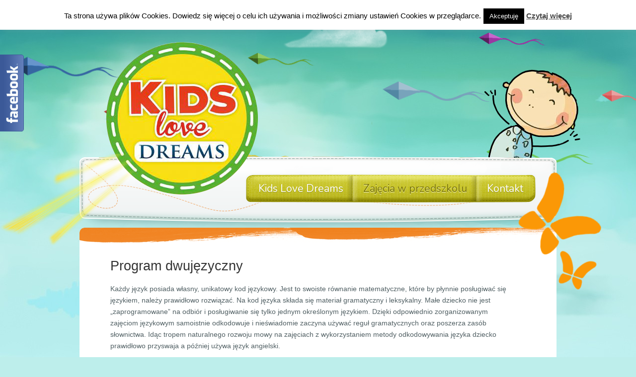

--- FILE ---
content_type: text/html; charset=UTF-8
request_url: http://kidslovedreams.pl/program-przedszkola/
body_size: 11197
content:
<!doctype html>
<!--[if lt IE 7 ]><html lang="en" class="no-js ie6"> <![endif]-->
<!--[if IE 7 ]><html lang="en" class="no-js ie7"> <![endif]-->
<!--[if IE 8 ]><html lang="en" class="no-js ie8"> <![endif]-->
<!--[if IE 9 ]><html lang="en" class="no-js ie9"> <![endif]-->
<!--[if (gt IE 9)|!(IE)]><!--><html lang="en" class="no-js"> <!--<![endif]-->
<head>
    <meta http-equiv="Content-Type" content="text/html; charset=UTF-8" />
    <meta http-equiv="X-UA-Compatible" content="IE=edge,chrome=1">
    <meta name="viewport" content="width=device-width,initial-scale=1">
    <title>Autorski program Kids Love Dreams | Przedszkole KIDS love DREAMS    </title>
    
<meta name="description" content="Przedszkole KIDS love DREAMS" />
<meta name="keywords" content="kids love dreams, dwujęzyczne, na przełaj, przedszkola niepubliczne warszawa, przedszkole niepubliczne Warszawa, przedszkola warszawa Białołęka, przedszkola językowe warszawa, przedszkole językowe Warszawa, Przedszkola prywatne Warszawa, przedszkola dwujęzyczne warszawa, preschools Warsaw, dwujęzyczne przedszkole artystyczne, Przedszkole Legionowo, przedszkole Choszczówka, Przedszkole Jabłonna, Przedszkole Białołęka, Przedszkole Tarchomin, Przedszkole Nieporęt, Przedszkole Bemowo, Przedszkole Michałów-Reginów, Przedszkole Michałów-Grabina, Przedszkole Stanisławów, przedszkole Józefów, Przedszkole Rembelszczyzna, Przedszkole Bielany, Przedszkole Chotomów, Przedszkole Izabelin, Przedszkole Na Przełaj, żłobek Białołęka, żłobek Warszawa, klub malucha Tarchomin, klub malucha Choszczówka, klub malucha Białołęka, klub malucha Bródno, opieka nad dziećmi, przedszkole anglojęzyczne, przedszkole w języku angielskim," />    <link rel="profile" href="http://gmpg.org/xfn/11" />
    <link rel="stylesheet" type="text/css" media="all" href="http://kidslovedreams.pl/wp-content/themes/kidslovedreams/style.css" />
    <link rel="alternate" type="application/rss+xml" title="RSS 2.0" href="http://kidslovedreams.pl/feed/" />
    <link rel="pingback" href="http://kidslovedreams.pl/xmlrpc.php" />
<link href='http://fonts.googleapis.com/css?family=Signika+Negative:400,600|Nunito:400,700,300' rel='stylesheet' type='text/css'>
    <meta name='robots' content='max-image-preview:large' />
<script type="text/javascript">
window._wpemojiSettings = {"baseUrl":"https:\/\/s.w.org\/images\/core\/emoji\/14.0.0\/72x72\/","ext":".png","svgUrl":"https:\/\/s.w.org\/images\/core\/emoji\/14.0.0\/svg\/","svgExt":".svg","source":{"concatemoji":"http:\/\/kidslovedreams.pl\/wp-includes\/js\/wp-emoji-release.min.js?ver=6.1.9"}};
/*! This file is auto-generated */
!function(e,a,t){var n,r,o,i=a.createElement("canvas"),p=i.getContext&&i.getContext("2d");function s(e,t){var a=String.fromCharCode,e=(p.clearRect(0,0,i.width,i.height),p.fillText(a.apply(this,e),0,0),i.toDataURL());return p.clearRect(0,0,i.width,i.height),p.fillText(a.apply(this,t),0,0),e===i.toDataURL()}function c(e){var t=a.createElement("script");t.src=e,t.defer=t.type="text/javascript",a.getElementsByTagName("head")[0].appendChild(t)}for(o=Array("flag","emoji"),t.supports={everything:!0,everythingExceptFlag:!0},r=0;r<o.length;r++)t.supports[o[r]]=function(e){if(p&&p.fillText)switch(p.textBaseline="top",p.font="600 32px Arial",e){case"flag":return s([127987,65039,8205,9895,65039],[127987,65039,8203,9895,65039])?!1:!s([55356,56826,55356,56819],[55356,56826,8203,55356,56819])&&!s([55356,57332,56128,56423,56128,56418,56128,56421,56128,56430,56128,56423,56128,56447],[55356,57332,8203,56128,56423,8203,56128,56418,8203,56128,56421,8203,56128,56430,8203,56128,56423,8203,56128,56447]);case"emoji":return!s([129777,127995,8205,129778,127999],[129777,127995,8203,129778,127999])}return!1}(o[r]),t.supports.everything=t.supports.everything&&t.supports[o[r]],"flag"!==o[r]&&(t.supports.everythingExceptFlag=t.supports.everythingExceptFlag&&t.supports[o[r]]);t.supports.everythingExceptFlag=t.supports.everythingExceptFlag&&!t.supports.flag,t.DOMReady=!1,t.readyCallback=function(){t.DOMReady=!0},t.supports.everything||(n=function(){t.readyCallback()},a.addEventListener?(a.addEventListener("DOMContentLoaded",n,!1),e.addEventListener("load",n,!1)):(e.attachEvent("onload",n),a.attachEvent("onreadystatechange",function(){"complete"===a.readyState&&t.readyCallback()})),(e=t.source||{}).concatemoji?c(e.concatemoji):e.wpemoji&&e.twemoji&&(c(e.twemoji),c(e.wpemoji)))}(window,document,window._wpemojiSettings);
</script>
<style type="text/css">
img.wp-smiley,
img.emoji {
	display: inline !important;
	border: none !important;
	box-shadow: none !important;
	height: 1em !important;
	width: 1em !important;
	margin: 0 0.07em !important;
	vertical-align: -0.1em !important;
	background: none !important;
	padding: 0 !important;
}
</style>
	<link rel='stylesheet' id='fblb-css-css' href='http://kidslovedreams.pl/wp-content/plugins/arscode-social-slider-free/fblb.css?ver=6.1.9' type='text/css' media='all' />
<link rel='stylesheet' id='twb-open-sans-css' href='https://fonts.googleapis.com/css?family=Open+Sans%3A300%2C400%2C500%2C600%2C700%2C800&#038;display=swap&#038;ver=6.1.9' type='text/css' media='all' />
<link rel='stylesheet' id='twbbwg-global-css' href='http://kidslovedreams.pl/wp-content/plugins/photo-gallery/booster/assets/css/global.css?ver=1.0.0' type='text/css' media='all' />
<link rel='stylesheet' id='wp-block-library-css' href='http://kidslovedreams.pl/wp-includes/css/dist/block-library/style.min.css?ver=6.1.9' type='text/css' media='all' />
<link rel='stylesheet' id='classic-theme-styles-css' href='http://kidslovedreams.pl/wp-includes/css/classic-themes.min.css?ver=1' type='text/css' media='all' />
<style id='global-styles-inline-css' type='text/css'>
body{--wp--preset--color--black: #000000;--wp--preset--color--cyan-bluish-gray: #abb8c3;--wp--preset--color--white: #ffffff;--wp--preset--color--pale-pink: #f78da7;--wp--preset--color--vivid-red: #cf2e2e;--wp--preset--color--luminous-vivid-orange: #ff6900;--wp--preset--color--luminous-vivid-amber: #fcb900;--wp--preset--color--light-green-cyan: #7bdcb5;--wp--preset--color--vivid-green-cyan: #00d084;--wp--preset--color--pale-cyan-blue: #8ed1fc;--wp--preset--color--vivid-cyan-blue: #0693e3;--wp--preset--color--vivid-purple: #9b51e0;--wp--preset--gradient--vivid-cyan-blue-to-vivid-purple: linear-gradient(135deg,rgba(6,147,227,1) 0%,rgb(155,81,224) 100%);--wp--preset--gradient--light-green-cyan-to-vivid-green-cyan: linear-gradient(135deg,rgb(122,220,180) 0%,rgb(0,208,130) 100%);--wp--preset--gradient--luminous-vivid-amber-to-luminous-vivid-orange: linear-gradient(135deg,rgba(252,185,0,1) 0%,rgba(255,105,0,1) 100%);--wp--preset--gradient--luminous-vivid-orange-to-vivid-red: linear-gradient(135deg,rgba(255,105,0,1) 0%,rgb(207,46,46) 100%);--wp--preset--gradient--very-light-gray-to-cyan-bluish-gray: linear-gradient(135deg,rgb(238,238,238) 0%,rgb(169,184,195) 100%);--wp--preset--gradient--cool-to-warm-spectrum: linear-gradient(135deg,rgb(74,234,220) 0%,rgb(151,120,209) 20%,rgb(207,42,186) 40%,rgb(238,44,130) 60%,rgb(251,105,98) 80%,rgb(254,248,76) 100%);--wp--preset--gradient--blush-light-purple: linear-gradient(135deg,rgb(255,206,236) 0%,rgb(152,150,240) 100%);--wp--preset--gradient--blush-bordeaux: linear-gradient(135deg,rgb(254,205,165) 0%,rgb(254,45,45) 50%,rgb(107,0,62) 100%);--wp--preset--gradient--luminous-dusk: linear-gradient(135deg,rgb(255,203,112) 0%,rgb(199,81,192) 50%,rgb(65,88,208) 100%);--wp--preset--gradient--pale-ocean: linear-gradient(135deg,rgb(255,245,203) 0%,rgb(182,227,212) 50%,rgb(51,167,181) 100%);--wp--preset--gradient--electric-grass: linear-gradient(135deg,rgb(202,248,128) 0%,rgb(113,206,126) 100%);--wp--preset--gradient--midnight: linear-gradient(135deg,rgb(2,3,129) 0%,rgb(40,116,252) 100%);--wp--preset--duotone--dark-grayscale: url('#wp-duotone-dark-grayscale');--wp--preset--duotone--grayscale: url('#wp-duotone-grayscale');--wp--preset--duotone--purple-yellow: url('#wp-duotone-purple-yellow');--wp--preset--duotone--blue-red: url('#wp-duotone-blue-red');--wp--preset--duotone--midnight: url('#wp-duotone-midnight');--wp--preset--duotone--magenta-yellow: url('#wp-duotone-magenta-yellow');--wp--preset--duotone--purple-green: url('#wp-duotone-purple-green');--wp--preset--duotone--blue-orange: url('#wp-duotone-blue-orange');--wp--preset--font-size--small: 13px;--wp--preset--font-size--medium: 20px;--wp--preset--font-size--large: 36px;--wp--preset--font-size--x-large: 42px;--wp--preset--spacing--20: 0.44rem;--wp--preset--spacing--30: 0.67rem;--wp--preset--spacing--40: 1rem;--wp--preset--spacing--50: 1.5rem;--wp--preset--spacing--60: 2.25rem;--wp--preset--spacing--70: 3.38rem;--wp--preset--spacing--80: 5.06rem;}:where(.is-layout-flex){gap: 0.5em;}body .is-layout-flow > .alignleft{float: left;margin-inline-start: 0;margin-inline-end: 2em;}body .is-layout-flow > .alignright{float: right;margin-inline-start: 2em;margin-inline-end: 0;}body .is-layout-flow > .aligncenter{margin-left: auto !important;margin-right: auto !important;}body .is-layout-constrained > .alignleft{float: left;margin-inline-start: 0;margin-inline-end: 2em;}body .is-layout-constrained > .alignright{float: right;margin-inline-start: 2em;margin-inline-end: 0;}body .is-layout-constrained > .aligncenter{margin-left: auto !important;margin-right: auto !important;}body .is-layout-constrained > :where(:not(.alignleft):not(.alignright):not(.alignfull)){max-width: var(--wp--style--global--content-size);margin-left: auto !important;margin-right: auto !important;}body .is-layout-constrained > .alignwide{max-width: var(--wp--style--global--wide-size);}body .is-layout-flex{display: flex;}body .is-layout-flex{flex-wrap: wrap;align-items: center;}body .is-layout-flex > *{margin: 0;}:where(.wp-block-columns.is-layout-flex){gap: 2em;}.has-black-color{color: var(--wp--preset--color--black) !important;}.has-cyan-bluish-gray-color{color: var(--wp--preset--color--cyan-bluish-gray) !important;}.has-white-color{color: var(--wp--preset--color--white) !important;}.has-pale-pink-color{color: var(--wp--preset--color--pale-pink) !important;}.has-vivid-red-color{color: var(--wp--preset--color--vivid-red) !important;}.has-luminous-vivid-orange-color{color: var(--wp--preset--color--luminous-vivid-orange) !important;}.has-luminous-vivid-amber-color{color: var(--wp--preset--color--luminous-vivid-amber) !important;}.has-light-green-cyan-color{color: var(--wp--preset--color--light-green-cyan) !important;}.has-vivid-green-cyan-color{color: var(--wp--preset--color--vivid-green-cyan) !important;}.has-pale-cyan-blue-color{color: var(--wp--preset--color--pale-cyan-blue) !important;}.has-vivid-cyan-blue-color{color: var(--wp--preset--color--vivid-cyan-blue) !important;}.has-vivid-purple-color{color: var(--wp--preset--color--vivid-purple) !important;}.has-black-background-color{background-color: var(--wp--preset--color--black) !important;}.has-cyan-bluish-gray-background-color{background-color: var(--wp--preset--color--cyan-bluish-gray) !important;}.has-white-background-color{background-color: var(--wp--preset--color--white) !important;}.has-pale-pink-background-color{background-color: var(--wp--preset--color--pale-pink) !important;}.has-vivid-red-background-color{background-color: var(--wp--preset--color--vivid-red) !important;}.has-luminous-vivid-orange-background-color{background-color: var(--wp--preset--color--luminous-vivid-orange) !important;}.has-luminous-vivid-amber-background-color{background-color: var(--wp--preset--color--luminous-vivid-amber) !important;}.has-light-green-cyan-background-color{background-color: var(--wp--preset--color--light-green-cyan) !important;}.has-vivid-green-cyan-background-color{background-color: var(--wp--preset--color--vivid-green-cyan) !important;}.has-pale-cyan-blue-background-color{background-color: var(--wp--preset--color--pale-cyan-blue) !important;}.has-vivid-cyan-blue-background-color{background-color: var(--wp--preset--color--vivid-cyan-blue) !important;}.has-vivid-purple-background-color{background-color: var(--wp--preset--color--vivid-purple) !important;}.has-black-border-color{border-color: var(--wp--preset--color--black) !important;}.has-cyan-bluish-gray-border-color{border-color: var(--wp--preset--color--cyan-bluish-gray) !important;}.has-white-border-color{border-color: var(--wp--preset--color--white) !important;}.has-pale-pink-border-color{border-color: var(--wp--preset--color--pale-pink) !important;}.has-vivid-red-border-color{border-color: var(--wp--preset--color--vivid-red) !important;}.has-luminous-vivid-orange-border-color{border-color: var(--wp--preset--color--luminous-vivid-orange) !important;}.has-luminous-vivid-amber-border-color{border-color: var(--wp--preset--color--luminous-vivid-amber) !important;}.has-light-green-cyan-border-color{border-color: var(--wp--preset--color--light-green-cyan) !important;}.has-vivid-green-cyan-border-color{border-color: var(--wp--preset--color--vivid-green-cyan) !important;}.has-pale-cyan-blue-border-color{border-color: var(--wp--preset--color--pale-cyan-blue) !important;}.has-vivid-cyan-blue-border-color{border-color: var(--wp--preset--color--vivid-cyan-blue) !important;}.has-vivid-purple-border-color{border-color: var(--wp--preset--color--vivid-purple) !important;}.has-vivid-cyan-blue-to-vivid-purple-gradient-background{background: var(--wp--preset--gradient--vivid-cyan-blue-to-vivid-purple) !important;}.has-light-green-cyan-to-vivid-green-cyan-gradient-background{background: var(--wp--preset--gradient--light-green-cyan-to-vivid-green-cyan) !important;}.has-luminous-vivid-amber-to-luminous-vivid-orange-gradient-background{background: var(--wp--preset--gradient--luminous-vivid-amber-to-luminous-vivid-orange) !important;}.has-luminous-vivid-orange-to-vivid-red-gradient-background{background: var(--wp--preset--gradient--luminous-vivid-orange-to-vivid-red) !important;}.has-very-light-gray-to-cyan-bluish-gray-gradient-background{background: var(--wp--preset--gradient--very-light-gray-to-cyan-bluish-gray) !important;}.has-cool-to-warm-spectrum-gradient-background{background: var(--wp--preset--gradient--cool-to-warm-spectrum) !important;}.has-blush-light-purple-gradient-background{background: var(--wp--preset--gradient--blush-light-purple) !important;}.has-blush-bordeaux-gradient-background{background: var(--wp--preset--gradient--blush-bordeaux) !important;}.has-luminous-dusk-gradient-background{background: var(--wp--preset--gradient--luminous-dusk) !important;}.has-pale-ocean-gradient-background{background: var(--wp--preset--gradient--pale-ocean) !important;}.has-electric-grass-gradient-background{background: var(--wp--preset--gradient--electric-grass) !important;}.has-midnight-gradient-background{background: var(--wp--preset--gradient--midnight) !important;}.has-small-font-size{font-size: var(--wp--preset--font-size--small) !important;}.has-medium-font-size{font-size: var(--wp--preset--font-size--medium) !important;}.has-large-font-size{font-size: var(--wp--preset--font-size--large) !important;}.has-x-large-font-size{font-size: var(--wp--preset--font-size--x-large) !important;}
.wp-block-navigation a:where(:not(.wp-element-button)){color: inherit;}
:where(.wp-block-columns.is-layout-flex){gap: 2em;}
.wp-block-pullquote{font-size: 1.5em;line-height: 1.6;}
</style>
<link rel='stylesheet' id='cookie-law-info-css' href='http://kidslovedreams.pl/wp-content/plugins/cookie-law-info/legacy/public/css/cookie-law-info-public.css?ver=3.0.8' type='text/css' media='all' />
<link rel='stylesheet' id='cookie-law-info-gdpr-css' href='http://kidslovedreams.pl/wp-content/plugins/cookie-law-info/legacy/public/css/cookie-law-info-gdpr.css?ver=3.0.8' type='text/css' media='all' />
<link rel='stylesheet' id='bwg_fonts-css' href='http://kidslovedreams.pl/wp-content/plugins/photo-gallery/css/bwg-fonts/fonts.css?ver=0.0.1' type='text/css' media='all' />
<link rel='stylesheet' id='sumoselect-css' href='http://kidslovedreams.pl/wp-content/plugins/photo-gallery/css/sumoselect.min.css?ver=3.4.6' type='text/css' media='all' />
<link rel='stylesheet' id='mCustomScrollbar-css' href='http://kidslovedreams.pl/wp-content/plugins/photo-gallery/css/jquery.mCustomScrollbar.min.css?ver=3.1.5' type='text/css' media='all' />
<link rel='stylesheet' id='bwg_frontend-css' href='http://kidslovedreams.pl/wp-content/plugins/photo-gallery/css/styles.min.css?ver=1.8.35' type='text/css' media='all' />
<style id='akismet-widget-style-inline-css' type='text/css'>

			.a-stats {
				--akismet-color-mid-green: #357b49;
				--akismet-color-white: #fff;
				--akismet-color-light-grey: #f6f7f7;

				max-width: 350px;
				width: auto;
			}

			.a-stats * {
				all: unset;
				box-sizing: border-box;
			}

			.a-stats strong {
				font-weight: 600;
			}

			.a-stats a.a-stats__link,
			.a-stats a.a-stats__link:visited,
			.a-stats a.a-stats__link:active {
				background: var(--akismet-color-mid-green);
				border: none;
				box-shadow: none;
				border-radius: 8px;
				color: var(--akismet-color-white);
				cursor: pointer;
				display: block;
				font-family: -apple-system, BlinkMacSystemFont, 'Segoe UI', 'Roboto', 'Oxygen-Sans', 'Ubuntu', 'Cantarell', 'Helvetica Neue', sans-serif;
				font-weight: 500;
				padding: 12px;
				text-align: center;
				text-decoration: none;
				transition: all 0.2s ease;
			}

			/* Extra specificity to deal with TwentyTwentyOne focus style */
			.widget .a-stats a.a-stats__link:focus {
				background: var(--akismet-color-mid-green);
				color: var(--akismet-color-white);
				text-decoration: none;
			}

			.a-stats a.a-stats__link:hover {
				filter: brightness(110%);
				box-shadow: 0 4px 12px rgba(0, 0, 0, 0.06), 0 0 2px rgba(0, 0, 0, 0.16);
			}

			.a-stats .count {
				color: var(--akismet-color-white);
				display: block;
				font-size: 1.5em;
				line-height: 1.4;
				padding: 0 13px;
				white-space: nowrap;
			}
		
</style>
<link rel='stylesheet' id='screen-css' href='http://kidslovedreams.pl/wp-content/themes/kidslovedreams/screen.css?ver=6.1.9' type='text/css' media='all' />
<link rel='stylesheet' id='prettyPhoto-css' href='http://kidslovedreams.pl/wp-content/themes/kidslovedreams/framework/static/css/prettyPhoto.css?ver=6.1.9' type='text/css' media='all' />
<link rel='stylesheet' id='normalize-css' href='http://kidslovedreams.pl/wp-content/themes/kidslovedreams/css/normalize.css?ver=6.1.9' type='text/css' media='all' />
<script type='text/javascript' src='http://kidslovedreams.pl/wp-includes/js/jquery/jquery.min.js?ver=3.6.1' id='jquery-core-js'></script>
<script type='text/javascript' src='http://kidslovedreams.pl/wp-includes/js/jquery/jquery-migrate.min.js?ver=3.3.2' id='jquery-migrate-js'></script>
<script type='text/javascript' src='http://kidslovedreams.pl/wp-content/plugins/arscode-social-slider-free/js/userscripts.js?ver=6.1.9' id='fblb-js-js'></script>
<script type='text/javascript' src='http://kidslovedreams.pl/wp-content/plugins/photo-gallery/booster/assets/js/circle-progress.js?ver=1.2.2' id='twbbwg-circle-js'></script>
<script type='text/javascript' id='twbbwg-global-js-extra'>
/* <![CDATA[ */
var twb = {"nonce":"b4e1c2d6fc","ajax_url":"http:\/\/kidslovedreams.pl\/wp-admin\/admin-ajax.php","plugin_url":"http:\/\/kidslovedreams.pl\/wp-content\/plugins\/photo-gallery\/booster","href":"http:\/\/kidslovedreams.pl\/wp-admin\/admin.php?page=twbbwg_photo-gallery"};
var twb = {"nonce":"b4e1c2d6fc","ajax_url":"http:\/\/kidslovedreams.pl\/wp-admin\/admin-ajax.php","plugin_url":"http:\/\/kidslovedreams.pl\/wp-content\/plugins\/photo-gallery\/booster","href":"http:\/\/kidslovedreams.pl\/wp-admin\/admin.php?page=twbbwg_photo-gallery"};
/* ]]> */
</script>
<script type='text/javascript' src='http://kidslovedreams.pl/wp-content/plugins/photo-gallery/booster/assets/js/global.js?ver=1.0.0' id='twbbwg-global-js'></script>
<script type='text/javascript' id='cookie-law-info-js-extra'>
/* <![CDATA[ */
var Cli_Data = {"nn_cookie_ids":[],"cookielist":[],"non_necessary_cookies":[],"ccpaEnabled":"","ccpaRegionBased":"","ccpaBarEnabled":"","strictlyEnabled":["necessary","obligatoire"],"ccpaType":"gdpr","js_blocking":"","custom_integration":"","triggerDomRefresh":"","secure_cookies":""};
var cli_cookiebar_settings = {"animate_speed_hide":"500","animate_speed_show":"500","background":"#fff","border":"#444","border_on":"","button_1_button_colour":"#000","button_1_button_hover":"#000000","button_1_link_colour":"#fff","button_1_as_button":"1","button_1_new_win":"","button_2_button_colour":"#333","button_2_button_hover":"#292929","button_2_link_colour":"#444","button_2_as_button":"","button_2_hidebar":"","button_3_button_colour":"#000","button_3_button_hover":"#000000","button_3_link_colour":"#fff","button_3_as_button":"1","button_3_new_win":"","button_4_button_colour":"#000","button_4_button_hover":"#000000","button_4_link_colour":"#fff","button_4_as_button":"1","button_7_button_colour":"#61a229","button_7_button_hover":"#4e8221","button_7_link_colour":"#fff","button_7_as_button":"1","button_7_new_win":"","font_family":"inherit","header_fix":"","notify_animate_hide":"1","notify_animate_show":"","notify_div_id":"#cookie-law-info-bar","notify_position_horizontal":"right","notify_position_vertical":"top","scroll_close":"","scroll_close_reload":"","accept_close_reload":"","reject_close_reload":"","showagain_tab":"","showagain_background":"#fff","showagain_border":"#000","showagain_div_id":"#cookie-law-info-again","showagain_x_position":"100px","text":"#000","show_once_yn":"","show_once":"10000","logging_on":"","as_popup":"","popup_overlay":"1","bar_heading_text":"","cookie_bar_as":"banner","popup_showagain_position":"bottom-right","widget_position":"left"};
var log_object = {"ajax_url":"http:\/\/kidslovedreams.pl\/wp-admin\/admin-ajax.php"};
/* ]]> */
</script>
<script type='text/javascript' src='http://kidslovedreams.pl/wp-content/plugins/cookie-law-info/legacy/public/js/cookie-law-info-public.js?ver=3.0.8' id='cookie-law-info-js'></script>
<script type='text/javascript' src='http://kidslovedreams.pl/wp-content/plugins/photo-gallery/js/jquery.sumoselect.min.js?ver=3.4.6' id='sumoselect-js'></script>
<script type='text/javascript' src='http://kidslovedreams.pl/wp-content/plugins/photo-gallery/js/tocca.min.js?ver=2.0.9' id='bwg_mobile-js'></script>
<script type='text/javascript' src='http://kidslovedreams.pl/wp-content/plugins/photo-gallery/js/jquery.mCustomScrollbar.concat.min.js?ver=3.1.5' id='mCustomScrollbar-js'></script>
<script type='text/javascript' src='http://kidslovedreams.pl/wp-content/plugins/photo-gallery/js/jquery.fullscreen.min.js?ver=0.6.0' id='jquery-fullscreen-js'></script>
<script type='text/javascript' id='bwg_frontend-js-extra'>
/* <![CDATA[ */
var bwg_objectsL10n = {"bwg_field_required":"pole wymagane.","bwg_mail_validation":"To nie jest prawid\u0142owy adres e-mail.","bwg_search_result":"Brak obrazk\u00f3w odpowiadaj\u0105cych Twojemu wyszukiwaniu.","bwg_select_tag":"Wybierz znacznik","bwg_order_by":"Kolejno\u015b\u0107 wg","bwg_search":"Szukaj","bwg_show_ecommerce":"Poka\u017c handel elektroniczny","bwg_hide_ecommerce":"Ukryj handel elektroniczny","bwg_show_comments":"Poka\u017c komentarze","bwg_hide_comments":"Ukryj komentarze","bwg_restore":"Przywr\u00f3\u0107","bwg_maximize":"Maksymalizuj","bwg_fullscreen":"Tryb pe\u0142noekranowy","bwg_exit_fullscreen":"Zamknij tryb pe\u0142noekranowy","bwg_search_tag":"SZUKAJ...","bwg_tag_no_match":"Nie znaleziono znacznik\u00f3w","bwg_all_tags_selected":"Wszystkie znaczniki zaznaczone","bwg_tags_selected":"wybrane znaczniki","play":"Odtw\u00f3rz","pause":"Zatrzymaj","is_pro":"","bwg_play":"Odtw\u00f3rz","bwg_pause":"Zatrzymaj","bwg_hide_info":"Ukryj informacje","bwg_show_info":"Poka\u017c informacje","bwg_hide_rating":"Ukryj ocen\u0119","bwg_show_rating":"Poka\u017c ocen\u0119","ok":"Ok","cancel":"Anuluj","select_all":"Zaznacz wszystko","lazy_load":"0","lazy_loader":"http:\/\/kidslovedreams.pl\/wp-content\/plugins\/photo-gallery\/images\/ajax_loader.png","front_ajax":"0","bwg_tag_see_all":"zobacz wszystkie znaczniki","bwg_tag_see_less":"zobacz mniej znacznik\u00f3w"};
/* ]]> */
</script>
<script type='text/javascript' src='http://kidslovedreams.pl/wp-content/plugins/photo-gallery/js/scripts.min.js?ver=1.8.35' id='bwg_frontend-js'></script>
<script type='text/javascript' src='http://kidslovedreams.pl/wp-content/themes/kidslovedreams/js/libs/modernizr.min.js?ver=6.1.9' id='modernizr-js'></script>
<script type='text/javascript' src='http://kidslovedreams.pl/wp-content/themes/kidslovedreams/js/libs/jquery-migrate.min.js?ver=6.1.9' id='jquery-migrate.min-js'></script>
<script type='text/javascript' src='http://kidslovedreams.pl/wp-content/themes/kidslovedreams/js/libs/respond.min.js?ver=6.1.9' id='respond-js'></script>
<script type='text/javascript' src='http://kidslovedreams.pl/wp-content/themes/kidslovedreams/js/jquery.easing.min.js?ver=6.1.9' id='jquery.easing-js'></script>
<script type='text/javascript' id='general-js-extra'>
/* <![CDATA[ */
var portfolio = {"startPage":"","maxPages":""};
var display = {"max_specific":"0","number":"1","items":"12","startPage":"1","maxPages":"0","nextLink":"http:\/\/kidslovedreams.pl\/program-przedszkola\/page\/2\/"};
/* ]]> */
</script>
<script type='text/javascript' src='http://kidslovedreams.pl/wp-content/themes/kidslovedreams/js/general.js?ver=6.1.9' id='general-js'></script>
<script type='text/javascript' src='http://kidslovedreams.pl/wp-content/themes/kidslovedreams/js/hoverIntent.js?ver=6.1.9' id='hover-js'></script>
<script type='text/javascript' src='http://kidslovedreams.pl/wp-content/themes/kidslovedreams/js/jquery.touchSwipe.min.js?ver=6.1.9' id='touchSwipe-js'></script>
<script type='text/javascript' src='http://kidslovedreams.pl/wp-content/themes/kidslovedreams/js/jquery.tools.min.js?ver=6.1.9' id='jquery.tools-js'></script>
<script type='text/javascript' src='http://kidslovedreams.pl/wp-content/themes/kidslovedreams/js/jquery.customInput.js?ver=6.1.9' id='customInput-js'></script>
<script type='text/javascript' src='http://kidslovedreams.pl/wp-content/themes/kidslovedreams/js/jquery.placeholder.min.js?ver=6.1.9' id='placeholder-js'></script>
<script type='text/javascript' src='http://kidslovedreams.pl/wp-content/themes/kidslovedreams/js/jquery.spritely.min.js?ver=6.1.9' id='spritely-js'></script>
<script type='text/javascript' src='http://kidslovedreams.pl/wp-content/themes/kidslovedreams/js/themepunch.js?ver=6.1.9' id='themepunch-js'></script>
<script type='text/javascript' src='http://kidslovedreams.pl/wp-content/themes/kidslovedreams/js/revolution.js?ver=6.1.9' id='revolution-js'></script>
<script type='text/javascript' src='http://kidslovedreams.pl/wp-content/themes/kidslovedreams/framework/static/javascript/jquery.prettyPhoto.js?ver=3.1.4' id='prettyPhoto-js'></script>
<link rel="https://api.w.org/" href="http://kidslovedreams.pl/wp-json/" /><link rel="alternate" type="application/json" href="http://kidslovedreams.pl/wp-json/wp/v2/pages/571" />
<link rel="canonical" href="http://kidslovedreams.pl/program-przedszkola/" />
<link rel='shortlink' href='http://kidslovedreams.pl/?p=571' />
<link rel="alternate" type="application/json+oembed" href="http://kidslovedreams.pl/wp-json/oembed/1.0/embed?url=http%3A%2F%2Fkidslovedreams.pl%2Fprogram-przedszkola%2F" />
<link rel="alternate" type="text/xml+oembed" href="http://kidslovedreams.pl/wp-json/oembed/1.0/embed?url=http%3A%2F%2Fkidslovedreams.pl%2Fprogram-przedszkola%2F&#038;format=xml" />
<link rel="shortcut icon" href="http://kidslovedreams.pl/favicon.ico"/>
	<style type="text/css">.recentcomments a{display:inline !important;padding:0 !important;margin:0 !important;}</style>
<style type="text/css">.recentcomments a{display:inline !important;padding:0 !important;margin:0 !important;}</style><link rel="icon" href="http://kidslovedreams.pl/wp-content/uploads/2015/12/cropped-kidslovedreams-32x32.png" sizes="32x32" />
<link rel="icon" href="http://kidslovedreams.pl/wp-content/uploads/2015/12/cropped-kidslovedreams-192x192.png" sizes="192x192" />
<link rel="apple-touch-icon" href="http://kidslovedreams.pl/wp-content/uploads/2015/12/cropped-kidslovedreams-180x180.png" />
<meta name="msapplication-TileImage" content="http://kidslovedreams.pl/wp-content/uploads/2015/12/cropped-kidslovedreams-270x270.png" />

<script type="text/javascript">/* <![CDATA[ */
tf_script={"TF_THEME_PREFIX":"kiddoturf","TFUSE_THEME_URL":"http:\/\/kidslovedreams.pl\/wp-content\/themes\/kidslovedreams","ajaxurl":"http:\/\/kidslovedreams.pl\/wp-admin\/admin-ajax.php"};
/* ]]> */</script>

<link rel="stylesheet" href="http://kidslovedreams.pl/wp-content/themes/kidslovedreams/cache/min-css-2825a5a21a760c4887d4697c8fe7e64f.css?m=0" type="text/css" media="all" /></head>
<body class="chrome">
    <div class="body_wrap">
	<div class="header">
            <div class="container">
                <div class="sunbeam"></div>
                <div class="rocket"></div>
				 
              <div class="logo"> <a href=""></a></div>
                  <nav id="topmenu" class="clearfix">   
                    <div class="topmenu_inner">  
                        <div class="menu-menu-container"><ul id="menu-menu" class="dropdown"><li id="menu-item-467" class="menu-item menu-item-type-custom menu-item-object-custom menu-item-has-children menu-item-467"><a href="http://www.kidslovedreams.pl"><span>Kids Love Dreams</span></a>
<ul/ class="submenu-1" />
	<li id="menu-item-535" class="menu-item menu-item-type-post_type menu-item-object-page menu-item-535"><a href="http://kidslovedreams.pl/o_nas/"><span>O nas</span></a></li>
	<li id="menu-item-583" class="menu-item menu-item-type-post_type menu-item-object-page menu-item-583"><a href="http://kidslovedreams.pl/certyfikaty/"><span>Certyfikaty</span></a></li>
</ul>
</li>
<li id="menu-item-469" class="menu-item menu-item-type-custom menu-item-object-custom current-menu-ancestor current-menu-parent menu-item-has-children menu-item-469"><a href="https://www.facebook.com/kidslovedreams"><span>Zajęcia w przedszkolu</span></a>
<ul/ class="submenu-1" />
	<li id="menu-item-534" class="menu-item menu-item-type-post_type menu-item-object-page menu-item-534"><a href="http://kidslovedreams.pl/zajecia/"><span>Zajęcia w czesnym</span></a></li>
	<li id="menu-item-1084" class="menu-item menu-item-type-post_type menu-item-object-page menu-item-1084"><a href="http://kidslovedreams.pl/zajecia-dodatkowe/"><span>Zajęcia dodatkowe</span></a></li>
	<li id="menu-item-893" class="menu-item menu-item-type-post_type menu-item-object-page menu-item-893"><a href="http://kidslovedreams.pl/metoda-odimienna/"><span>Metoda odimienna</span></a></li>
	<li id="menu-item-575" class="menu-item menu-item-type-post_type menu-item-object-page current-menu-item page_item page-item-571 current_page_item menu-item-575"><a href="http://kidslovedreams.pl/program-przedszkola/" aria-current="page"><span>Autorski program Kids Love Dreams</span></a></li>
</ul>
</li>
<li id="menu-item-629" class="menu-item menu-item-type-custom menu-item-object-custom menu-item-has-children menu-item-629"><a href="http://www.kidslovedreams.pl"><span>Kontakt</span></a>
<ul/ class="submenu-1" />
	<li id="menu-item-627" class="menu-item menu-item-type-post_type menu-item-object-page menu-item-627"><a href="http://kidslovedreams.pl/zglos-dziecko/"><span>Zgłoś dziecko</span></a></li>
	<li id="menu-item-628" class="menu-item menu-item-type-post_type menu-item-object-page menu-item-628"><a href="http://kidslovedreams.pl/kontakt/"><span>Dane kontaktowe</span></a></li>
</ul>
</li>
</ul></div>                    </div>
                </nav>
                
                <div id="top_kite"></div>
            </div>   
        </div>
  <div id="top_clouds" class="top_stage"></div>

  
          <div id="middle" class="full_width">
 
    <div class="container clearfix page">
        <div id="mid_bird"></div>
        <div id="mid_baloon"></div>
                <div class="content_wrapper">
                        <div class="content">
                                <div class="postlist post-detail">
                    <div class="post-item page">
                        <div class="entry clearfix">
                               <div class="kc-section kc-bg-color-yellow kc-bg-lizaki kc-section-line">
<div class="uk-container uk-container-center">
<article class="uk-article">
<div class="uk-grid uk-grid-divider-painted" data-uk-grid-match="">
<div class="uk-width-medium-1-1 kc-dark-text kc-dark-link">
<div class="uk-margin-top uk-margin-bottom">
<h2 class="uk-h2">Program dwujęzyczny</h2>
<p>Każdy język posiada własny, unikatowy kod językowy. Jest to swoiste równanie matematyczne, które by płynnie posługiwać się językiem, należy prawidłowo rozwiązać. Na kod języka składa się materiał gramatyczny i leksykalny. Małe dziecko nie jest &#8222;zaprogramowane&#8221; na odbiór i posługiwanie się tylko jednym określonym językiem. Dzięki odpowiednio zorganizowanym zajęciom językowym samoistnie odkodowuje i nieświadomie zaczyna używać reguł gramatycznych oraz poszerza zasób słownictwa. Idąc tropem naturalnego rozwoju mowy na zajęciach z wykorzystaniem metody odkodowywania języka dziecko prawidłowo przyswaja a później używa język angielski.</p>
<p>Według realizowanego od 2015 roku autorskiego program nauczania w <strong>konwencji bilingualnej</strong>, tzn. w języku polskim oraz w języku angielskim, dwujęzyczne nauczanie odbywa się podczas codziennych bloków dydaktycznych, jak również w ciągu całego dnia: w trakcie zabawy, podczas posiłków, na spacerze, podczas zajęć muzycznych i ruchowych. Zajęcia dydaktyczne w języku angielskim prowadzone są przez wykwalifikowaną kadrę pedagogiczną, pod nadzorem metodyka, który czuwa nad jego prawidłową realizacją.</p>
<p><strong>Każdą grupą opiekuje się dwóch wychowawców – polskojęzyczny oraz anglojęzyczny.</strong> Dlatego też dzieci uczą się języka angielskiego w sposób naturalny, tak jak w rodzinie dwujęzycznej. Wychowawcy anglojęzyczni komunikują się z przedszkolakami wyłącznie w języku angielskim. W trakcie całego dnia dzieci stymulowane są do reagowania w języku angielskim poprzez zabawę, śpiew, naukę wierszyków oraz wcielanie się w role.</p>
<p>Nasi absolwenci, po cyklu dwujęzycznego nauczania w Kids Love Dreams, doskonale radzą sobie zarówno w szkołach dwujęzycznych, jak również w szkołach międzynarodowych, gdzie angielski jest językiem wykładowym.</p>
</div>
</div>
</div>
</article>
</div>
</div>
                        </div>
                    </div>
                </div>
                                
    <div id="comments" class="comment-list clearfix">
    
    
    </div><!-- #comments -->
            </div>            
                        <div class="clear"></div>
                    </div>
        <div id="bottom_bee"></div> 
    </div> 
</div><!--/ .middle -->
<input type="hidden" value="0" name="categories_ids"  />
<input type="hidden" value="" name="homepage"  />
<input type="hidden" value="nonehomeall" name="allhome"  />
<input type="hidden" value="allblogcategories" name="allblog"  />
<div class="footer">
    <div class="inner">
	<div class="container clearfix">
            
                        <div class="copyright"><span class="copy">2015</span>           KIDS love DREAMS</div>
                      	        
        </div> 
    </div>
</div>
</div>
<div class="fblbCenterOuter  fblbLeft" style=" left: -302px;z-index: 1000;">
	<div class="fblbCenterInner">
		<div class="fblbWrap fblbTheme0 fblbTab1">
			<div class="fblbForm" style="background: #3b5998; height: 500px; width: 300px; padding: 2px 2px 2px 0";">
				<h2 class="fblbHead" style="margin-top: -250px; left: 302px;">Facebook</h2>
				<div class="fblbInner" style="background: #ffffff;">
					<div id="fb-root"></div>
					<script>(function(d, s, id) {
					  var js, fjs = d.getElementsByTagName(s)[0];
					  if (d.getElementById(id)) return;
					  js = d.createElement(s); js.id = id;
					  js.src = "//connect.facebook.net/en_US/all.js#xfbml=1";
					  fjs.parentNode.insertBefore(js, fjs);
					}(document, 'script', 'facebook-jssdk'));</script>
					<div class="fb-like-box" data-colorscheme="light"  data-border-color="#3b5998" data-href="https://www.facebook.com/kidslovedreams" data-width="300" data-height="482" data-show-faces="true" data-stream="true" data-header="true"></div>
					<a style="overflow: hidden; float: right; text-decoration: none; color: #ffffff; margin-top: 2px; font-size: 12px; font-style: normal; font-weight: normal;" target="_blank" href="http://codecanyon.net/item/facebook-likebox-slider-for-wordpress-/1021632?ref=arscode">Get the Facebook Likebox Slider Pro for WordPress</a>
				</div>
			</div>
		</div>
	</div>
</div><!--googleoff: all--><div id="cookie-law-info-bar" data-nosnippet="true"><span>Ta strona używa plików Cookies. Dowiedz się więcej o celu ich używania i możliwości zmiany ustawień Cookies w przeglądarce.<a role='button' data-cli_action="accept" id="cookie_action_close_header" class="medium cli-plugin-button cli-plugin-main-button cookie_action_close_header cli_action_button wt-cli-accept-btn">Akceptuję</a> <a href="/cookies/" id="CONSTANT_OPEN_URL" target="_blank" class="cli-plugin-main-link">Czytaj więcej</a></span></div><div id="cookie-law-info-again" data-nosnippet="true"><span id="cookie_hdr_showagain">Prywatność i polityka Cookies</span></div><div class="cli-modal" data-nosnippet="true" id="cliSettingsPopup" tabindex="-1" role="dialog" aria-labelledby="cliSettingsPopup" aria-hidden="true">
  <div class="cli-modal-dialog" role="document">
	<div class="cli-modal-content cli-bar-popup">
		  <button type="button" class="cli-modal-close" id="cliModalClose">
			<svg class="" viewBox="0 0 24 24"><path d="M19 6.41l-1.41-1.41-5.59 5.59-5.59-5.59-1.41 1.41 5.59 5.59-5.59 5.59 1.41 1.41 5.59-5.59 5.59 5.59 1.41-1.41-5.59-5.59z"></path><path d="M0 0h24v24h-24z" fill="none"></path></svg>
			<span class="wt-cli-sr-only">Close</span>
		  </button>
		  <div class="cli-modal-body">
			<div class="cli-container-fluid cli-tab-container">
	<div class="cli-row">
		<div class="cli-col-12 cli-align-items-stretch cli-px-0">
			<div class="cli-privacy-overview">
				<h4>Privacy Overview</h4>				<div class="cli-privacy-content">
					<div class="cli-privacy-content-text">This website uses cookies to improve your experience while you navigate through the website. Out of these, the cookies that are categorized as necessary are stored on your browser as they are essential for the working of basic functionalities of the website. We also use third-party cookies that help us analyze and understand how you use this website. These cookies will be stored in your browser only with your consent. You also have the option to opt-out of these cookies. But opting out of some of these cookies may affect your browsing experience.</div>
				</div>
				<a class="cli-privacy-readmore" aria-label="Show more" role="button" data-readmore-text="Show more" data-readless-text="Show less"></a>			</div>
		</div>
		<div class="cli-col-12 cli-align-items-stretch cli-px-0 cli-tab-section-container">
												<div class="cli-tab-section">
						<div class="cli-tab-header">
							<a role="button" tabindex="0" class="cli-nav-link cli-settings-mobile" data-target="necessary" data-toggle="cli-toggle-tab">
								Necessary							</a>
															<div class="wt-cli-necessary-checkbox">
									<input type="checkbox" class="cli-user-preference-checkbox"  id="wt-cli-checkbox-necessary" data-id="checkbox-necessary" checked="checked"  />
									<label class="form-check-label" for="wt-cli-checkbox-necessary">Necessary</label>
								</div>
								<span class="cli-necessary-caption">Always Enabled</span>
													</div>
						<div class="cli-tab-content">
							<div class="cli-tab-pane cli-fade" data-id="necessary">
								<div class="wt-cli-cookie-description">
									Necessary cookies are absolutely essential for the website to function properly. This category only includes cookies that ensures basic functionalities and security features of the website. These cookies do not store any personal information.								</div>
							</div>
						</div>
					</div>
																	<div class="cli-tab-section">
						<div class="cli-tab-header">
							<a role="button" tabindex="0" class="cli-nav-link cli-settings-mobile" data-target="non-necessary" data-toggle="cli-toggle-tab">
								Non-necessary							</a>
															<div class="cli-switch">
									<input type="checkbox" id="wt-cli-checkbox-non-necessary" class="cli-user-preference-checkbox"  data-id="checkbox-non-necessary" checked='checked' />
									<label for="wt-cli-checkbox-non-necessary" class="cli-slider" data-cli-enable="Enabled" data-cli-disable="Disabled"><span class="wt-cli-sr-only">Non-necessary</span></label>
								</div>
													</div>
						<div class="cli-tab-content">
							<div class="cli-tab-pane cli-fade" data-id="non-necessary">
								<div class="wt-cli-cookie-description">
									Any cookies that may not be particularly necessary for the website to function and is used specifically to collect user personal data via analytics, ads, other embedded contents are termed as non-necessary cookies. It is mandatory to procure user consent prior to running these cookies on your website.								</div>
							</div>
						</div>
					</div>
										</div>
	</div>
</div>
		  </div>
		  <div class="cli-modal-footer">
			<div class="wt-cli-element cli-container-fluid cli-tab-container">
				<div class="cli-row">
					<div class="cli-col-12 cli-align-items-stretch cli-px-0">
						<div class="cli-tab-footer wt-cli-privacy-overview-actions">
						
															<a id="wt-cli-privacy-save-btn" role="button" tabindex="0" data-cli-action="accept" class="wt-cli-privacy-btn cli_setting_save_button wt-cli-privacy-accept-btn cli-btn">SAVE &amp; ACCEPT</a>
													</div>
						
					</div>
				</div>
			</div>
		</div>
	</div>
  </div>
</div>
<div class="cli-modal-backdrop cli-fade cli-settings-overlay"></div>
<div class="cli-modal-backdrop cli-fade cli-popupbar-overlay"></div>
<!--googleon: all--><script type='text/javascript' src='http://maps.google.com/maps/api/js?sensor=false&#038;ver=1.0' id='maps.google.com-js'></script>
<script type='text/javascript' src='http://kidslovedreams.pl/wp-content/themes/kidslovedreams/js/jquery.gmap.min.js?ver=3.3.0' id='jquery.gmap-js'></script>
<script type='text/javascript' src='http://kidslovedreams.pl/wp-content/themes/kidslovedreams/js/shCore.js?ver=6.1.9' id='shCore-js'></script>
<script type='text/javascript' src='http://kidslovedreams.pl/wp-content/themes/kidslovedreams/js/shBrushPlain.js?ver=6.1.9' id='shBrushPlain-js'></script>

<script type="text/javascript" src="http://kidslovedreams.pl/wp-content/themes/kidslovedreams/cache/min-js-af497dce9556704ddf07b4f891cc98fe.js?m=0"></script></body>
</html>

--- FILE ---
content_type: text/css
request_url: http://kidslovedreams.pl/wp-content/themes/kidslovedreams/style.css
body_size: 15347
content:
/*
Theme Name: KIDS love DREAMS
Author: Grzegorz Kaminski
*/

/* 
WARNING! DO NOT EDIT THIS FILE!

To make it easy to update your theme, you should not edit the styles in this file. Instead use 
the custom.css file to add your styles. You can copy a style from this file and paste it in 
custom.css and it will override the style in this file. You have been warned! :)
*/
/*
CSS STRUCTURE:

1. GENERAL TYPOGRAPHY
	- Global Reset 
	- General Styles
	- Buttons	
	- Columns Styles		
	- Box styles
	- Borders & Dividers

2. SITE STRUCTURE
	- Header
	- Topmenu	
	- Header Sliders
	- Middle content	
	- Footer

3. EXTENDED TYPOGRAPHY and SHORTCODES	
	- Typographic Elements
	- Custom Lists Styles
	- Testimonials
	- Styled Tables and Boxes
	- Text Highlights

4. EXTENDED ELEMENTS
	- Newsletter box
	- Staff list	
	
5. WIDGETS STYLES

6. POSTS
	- Blog post list and Details
	- Pagination and Navigation
	- Author description 
	- Comment list
	- Comment and Contact form
	
7. GALLERY

*/

/*===================================================*/
/* 1. GENERAL TYPOGRAPHY */
/*===================================================*/
/*-----------------------------------*/
/* Global Reset */
/*-----------------------------------*/ 
article, aside, details, figcaption, figure, footer, header, hgroup ,main, nav, section, summary {
    display: block;
}

audio, canvas, video {
    display: inline-block;
    *display: inline;
    *zoom: 1;
}

audio:not([controls]) {
    display: none;
    height: 0;
}

[hidden] {
    display: none;
}

html {
    font-size: 100%; 
    -ms-text-size-adjust: 100%; 
    -webkit-text-size-adjust: 100%; 
	-webkit-font-smoothing: antialiased; 
}

/* Base */
html, button, input, select, textarea {
    font-family: sans-serif;
}

body {
    margin: 0;
}
a:focus {
    outline: thin dotted;
}

a:active,
a:hover {
    outline: 0;
}

/* Typography */
abbr[title] {
    border-bottom: 1px dotted;
}

b,
strong {
    font-weight: bold;
}

blockquote {
    margin: 1em 40px;
}

dfn {
    font-style: italic;
}

hr {
    -moz-box-sizing: content-box;
    box-sizing: content-box;
    height: 0;
}

ins {
	background-color:#ff9;
	color:#000;
	text-decoration:none
}

mark {
    background: #ff9;
    color: #000;
}

del {
	text-decoration: line-throug
}

p, pre {
    margin: 1em 0;
}

code, kbd, pre, samp {
    font-family: monospace, serif;
    _font-family: 'courier new', monospace;
    font-size: 1em;
}

pre {
    white-space: pre;
    white-space: pre-wrap;
    word-wrap: break-word;
}

small {
    font-size: 80%;
}

sub,
sup {
    font-size: 75%;
    line-height: 0;
    position: relative;
    vertical-align: baseline;
}

sup {
    top: -0.5em;
}

sub {
    bottom: -0.25em;
}

/* Lists */
dl, menu, ol, ul {
    margin: 1em 0;
}

dd {
    margin: 0 0 0 40px;
}

menu,
ol,
ul {
    padding: 0 0 0 40px;
}

nav ul,
nav ol {
    list-style: none;
    list-style-image: none;
}

/* Media */
img {
    border: 0;
    -ms-interpolation-mode: bicubic; 
	max-width: 100%;
}

svg:not(:root) {
    overflow: hidden;
}

figure {
    margin: 0;
}

/* Forms */
form {
    margin: 0;
}

form .row {
	padding:5px 0
}
		
fieldset {
    border: 1px solid #c0c0c0;
    margin: 0 2px;
    padding: 0.35em 0.625em 0.75em;
}

legend {
    border: 0;
    padding: 0;
    white-space: normal;
    *margin-left: -7px;
}

button,
input,
select,
textarea {
    font-size: 100%;
    margin: 0;
    vertical-align: baseline;
    *vertical-align: middle;
}

button,
input {
    line-height: normal;
}

button,
select {
    text-transform: none;
}

button[disabled],
html input[disabled] {
    cursor: default;
}

input[type="checkbox"],
input[type="radio"] {
    box-sizing: border-box;
    padding: 0;
    *height: 13px;
    *width: 13px;
	margin-right:10px
}

input[type="search"] {
    -webkit-appearance: textfield;
    -moz-box-sizing: content-box;
    -webkit-box-sizing: content-box;
    box-sizing: content-box;
}

input[type="search"]::-webkit-search-cancel-button,
input[type="search"]::-webkit-search-decoration {
    -webkit-appearance: none;
}

button::-moz-focus-inner,
input::-moz-focus-inner {
    border: 0;
    padding: 0;
}

textarea {
    overflow: auto;
    vertical-align: top;
	resize: vertical
}

table {
    border-collapse: collapse;
    border-spacing: 0;
}

/* Clear Floats */
.clear {
	background: none;
	border: 0;
	clear: both;
	display: block;
	float: none;
	font-size: 0;
	list-style: none;
	margin: 0;
	padding: 0;
	overflow: hidden;
	visibility: hidden;
	width: 0;
	height: 0}

.clearfix {
  *zoom: 1}

.clearfix:before,
.clearfix:after {
  display: table;
  line-height: 0;
  content: ""}

.clearfix:after {
  clear: both}

/* Floating & Alignment */
.aligncenter {
	display: block;
	margin-left: auto;
	margin-right: auto
}
.alignleft {
	float: left
}	
.alignright {
	float: right
}
.text-right {
	text-align:right
}
.text-left {
	text-align:left
}
.text-center {
	text-align:center;
}

/*-----------------------------------*/
/* General Styles */
/*-----------------------------------*/
body {
	font-family: Arial, Helvetica, sans-serif;
	color:#4f5e62;
	font-size:14px;
	line-height:1.6em;
	background:url(images/bg_middle.jpg) center 735px repeat-y #bdeeeb}

.body_wrap {
	width:100%;
	position:relative;
	background:url(images/bg_header.jpg) center top no-repeat;
	overflow-x:hidden;
        
}
	
/* preload images in modern browsers*/
body:before {
	content:url(images/dropdown_bg.png) url(images/dropdown_dot.png);
	display:none;
}
	
::-moz-selection { 
	background: #7fd0e5;
	color: #fff;
	text-shadow: none
}
	
::selection {
	background: #7fd0e5;
	color: #fff;
	text-shadow: none
}
a {
	text-decoration:none;
}
/* Typography */
h1, h2, h3, h4, h5, h6 {
	color:#333;
	font-family: sans-serif;
	font-weight:normal;
}
	
h1 {
    font-size: 2.57em;
    margin: 0.67em 0;
}

h2 {
    font-size: 1.92em;
    margin: 0.83em 0;
}

h3 {
    font-size: 1.42em;
    margin: 1em 0;
}

h4 {
    font-size: 1.3em;
    margin: 1.33em 0;
}

h5 {
    font-size: 1.2em;
    margin: 1.6em 0;
}

h6 {
    font-size: 1.1em;
    margin: 1.5em 0;
}

h1 span, h2 span, h3 span ,h4 span, h5 span, h6 span {
	color:#f1541e
}

/* Form styles */
input[type="text"],
input[type="password"],
input[type="email"],
input[type="reset"],
select,
textarea {	
	resize:none;
	background-color:#fff;
	font-size:15px;
	border:1px solid #d9d9d9;
	padding:12px 10px;
	color:#606060;
	-webkit-border-radius: 4px;
	border-radius: 4px;
	-webkit-box-shadow: inset 0px 2px 2px 0px rgba(0, 0, 0, 0.08);
	box-shadow: inset 0px 2px 2px 0px rgba(0, 0, 0, 0.08);}

input[type="text"],
input[type="password"],
input[type="email"],
select {
	height:16px;
	line-height:16px}
			
input[type="reset"],
input[type="submit"],
input[type="button"], 
button{
	-webkit-appearance: button; 
    cursor: pointer; 
    *overflow: visible;	
	height:42px;
	display:inline-block;
	line-height:42px;
	border-radius:21px;
	-webkit-border-radius:21px;
	padding:0 23px;
	margin:10px 0 0 0;
	background:url(images/button_sprite.png) 0 0 repeat-x;
	color:#fff;
	font-size:16px;
	font-family: 'Nunito', sans-serif;
	font-weight:normal;
	text-shadow:0 1px 1px rgba(0,0,0, 0.25);
	-webkit-box-shadow:  0px 5px 4px 0px rgba(227, 193, 91, 0.75);
	box-shadow:  0px 5px 4px 0px rgba(227, 193, 91, 0.75);
	text-align:center;
	border:none
}	

::-webkit-input-placeholder {color: #999;}
:-moz-placeholder {color: #999;}
::-moz-placeholder {color: #999;}
:-ms-input-placeholder {color:#999;}


/* Custom checkboxes, radios */
.custom-checkbox,.custom-radio { position:relative; font-size:13px; text-shadow:0 1px 1px #fff;}

.custom-checkbox input,.custom-radio input { position:absolute; left:2px; top:5px; margin:0; border:none; width:1px; height:1px}
.custom-checkbox label, .custom-radio label { display:block; position:relative; line-height:1; padding:.4em 0 .3em 30px; margin:0 0 .3em; cursor:pointer; color:#3f4b56}
.custom-checkbox label span, 
.custom-radio label span {
	position:absolute;
	right:0;
	top:.4em}
	
.ie7 .custom-checkbox input {left:2px; top:7px}

.custom-checkbox label { background:url(images/styled_checkbox.png) no-repeat; }
.custom-radio label { background:url(images/styled_radiobutton.png) no-repeat; }
.custom-checkbox label,.custom-radio label { background-position:-10px -10px; }
.custom-checkbox label.checked,.custom-radio label.checked { background-position:-10px -206px; color:#3f4b56 }
.custom-checkbox label.hover,.custom-checkbox label.focus,.custom-radio label.hover,.custom-radio label.focus {}
.custom-checkbox label.checked.hover,.custom-checkbox label.checkedFocus {}
.custom-checkbox label.focus,.custom-radio label.focus { outline:0; }

/* animated preloader*/
.preloader { 
	background:url(images/loading.gif) center center no-repeat; 
	display:inline-block}
	
/* Media */
img.alignleft {
	margin:5px 20px 5px 0}
	
img.alignright {
	margin:5px 0 5px 20px}

.video_frame, .wp-caption{ 
	padding:0;
	margin:0}

.wp-caption.alignnone {
    margin: 5px 0 20px 0;}

.wp-caption.alignleft {
    margin: 0px 40px 20px 0;}

.wp-caption.alignright {
    margin: 0px 0 20px 40px;}

p.wp-caption-text, .frame_caption {
	text-align:center;
	display:block;
	padding:10px 0;
	font-size:15px;
	margin:0 !important;}

.wp-caption p.wp-caption-text {
    font-size: 12px;
    margin: 0;
    padding:10px 20px;
	font-style:italic;
	color:#aeb1b4}

/*-----------------------------------*/
/* Buttons */
/*-----------------------------------*/	
.btn {
	height:42px;
	display:inline-block;
	line-height:42px;
	border-radius:21px;
	-webkit-border-radius:21px;
	padding:0;
	background:url(images/button_sprite.png) 0 0 repeat-x;
	color:#fff;
	font-size:16px;
	font-family: 'Nunito', sans-serif;
	font-weight:normal;
	-webkit-box-shadow:  0px 5px 4px 0px rgba(227, 193, 91, 0.75);
	box-shadow:  0px 5px 4px 0px rgba(227, 193, 91, 0.75);
	text-align:center;
	text-decoration:none;}

.btn span {
	display:block;
	color:#fff;
	text-shadow:0 1px 1px rgba(0,0,0, 0.25);
	padding:0 23px}

.entry .btn {
	margin:5px 0;
	min-width:50px}

.entry .button_styled {
	padding:0 30px;
	min-width:68px}

.btn_big {
	height:42px;
	line-height:42px;}

.btn_big input,
.btn_big span {
	height:42px;
	line-height:42px;}

.btn_rss {
	width:190px;
	background-color:#f25720;
	margin:0;
	border-color:#d16546 #ca4e2a #ca5d3d #ca4e2a;
	text-shadow:0 1px 1px #666;}

.btn_rss span {
	background:url(images/icons/icon_rss2.png) 150px 11px no-repeat;
	text-align:left;}

.btn_rss:active {
	background-color:#e35b2c;}

/* Color Styled Buttons */
.btn_green {
	background-position:0 -42px}

/*-----------------------------------*/
/* Columns Styles */
/*-----------------------------------*/ 
.container {
	margin-left: auto;
	margin-right: auto;
	width: 960px;
	position:relative}

/* = Grid >> Children (Alpha ~ First, Omega ~ Last) */
.alpha {margin-left:0 !important}
.omega {margin-right:0 !important}

/* Shortcode Columns (Max: 4 Cols, 5px left/right margin) */
.col {
	display:inline;
	float: left;
	position: relative;
	margin-left: 5px;
	margin-right: 5px}

/* Columns, Full width page, Content: 960px
-------------------------------------------------- */
.col_1 {width:950px}
.col_1_2 {width:470px}
.col_1_3 {width:310px}
.col_2_3 {width:630px}
.col_1_4 {width:230px}
.col_3_4 {width:710px}

/* Columns inside ROW */
.row .col_1 {width:960px}
.row .col_1_2 {width:475px}
.row .col_1_3 {width:313px}
.row .col_2_3 {width:637px}
.row .col_1_4 {width:232px}
.row .col_3_4 {width:718px}

/* Columns, Page with Sidebar, Content: 540px 
--------------------------------------------------*/
/* Columns inside ROW */
.cols2 .content .row .col_1 {width:540px}
.cols2 .content .row .col_1_2 {width:265px}
.cols2 .content .row .col_1_3 {width:173px}
.cols2 .content .row .col_2_3 {width:357px}
.cols2 .content .row .col_1_4 {width:127px}
.cols2 .content .row .col_3_4 {width:403px}

.row .alpha, .col.alpha {
	margin-left:0}
.row .omega, .col.omega {
	margin-right:0}

/*-----------------------------------*/
/* Box styles */
/*-----------------------------------*/ 
.boxrow {
	margin-bottom:25px}
	
.boxrow .box {
	width:313px;
	float:left;
	margin:0 0 0 10px;
	text-align:center;}

.boxrow .box:first-child {
	margin-left:0}

.boxrow .box_bot {
	height:60px;
	padding:28px 10px 10px 10px;
	border-radius: 0 0 9px 9px;
	-webkit-border-radius:0 0 9px 9px;}

.boxrow .box_content {
	min-height:436px;
	border-radius: 9px 9px 0 0;
	-webkit-border-radius:9px 9px 0 0;}

.boxrow .box_content p {
	padding:0 25px}

.box_1 .box_content {
	background:url(images/box_sprite.png) 0 -98px no-repeat #fff}
.box_2 .box_content {
	background:url(images/box_sprite.png) -313px -98px no-repeat #fff}
.box_3 .box_content {
	background:url(images/box_sprite.png) -626px -98px no-repeat #fff}
	
.box_1 .box_bot {
	background:url(images/box_sprite.png) 0 0 no-repeat}
.box_2 .box_bot {
	background:url(images/box_sprite.png) -313px 0 no-repeat}
.box_3 .box_bot {
	background:url(images/box_sprite.png) -626px 0 no-repeat}

.box_1 .box_content,
.box_3 .box_content {
	padding:7px;}

.box_2 .box_content {
	padding:7px 0}

.boxrow h3 {
	margin:0 0 20px 0;
	font-family: 'Signika Negative', sans-serif;
	line-height:1em;
	font-weight:600;
	font-size:32px;
	text-align:center;}

.boxrow .box_1 h3 {
	color:#ce2802}
.boxrow .box_2 h3 {
	color:#b4b11b;
	margin-bottom:23px}
.boxrow .box_3 h3 {
	color:#fff;
	margin:20px 0 10px;
	text-shadow:0 1px 1px #6bc6e2;}

/* list numbers */
.list_numbers {
	background:url(images/box2_list_bg.png) center 0 no-repeat;
	height:400px;
	padding:30px 0 0 0}
	
.list_numbers ol {
	padding:0;
	counter-reset: li;
	text-align:left;
	margin:0 24px 0 21px;}

.list_numbers ol li {
	position:relative;
	list-style:none;
	display:block;
	border-left:3px solid #6fc3dd;
	border-top:1px dashed #e6e6e6;
	padding:10px 0 6px 68px;
	line-height:1.3em;
	background:url(images/arrows_sprite.png) 236px 25px no-repeat #fff}

.ie7 .list_numbers ol li {
	padding:10px 0 6px 21px;}

.list_numbers ol li:before {
	content: counter(li);
	counter-increment: li;
	position: absolute;	
	left: 11px;
	top: 10px;
	width:42px;
	height:50px;
	background:url(images/icons/circle_sprite.png) 0 0 no-repeat;
	text-align:center;
	font-family: 'Signika Negative', sans-serif;
	font-size:28px;
	font-weight:600;
	color:#fff;
	text-shadow:0 1px 1px rgba(0,0,0, 0.35);
	line-height:42px;}

.list_numbers ol li:hover {
	background-color:#f9f9f9}

.list_numbers a {
	text-decoration:none;
	display:block;
	padding:5px 0 0 0;
	height:43px;}

.list_numbers li a strong {
	color:#717171;
	font-family: 'Signika Negative', sans-serif;
	font-size:17px;
	display:block;}

.list_numbers li a:hover strong {
	color:#444}

.list_numbers li a span {
	color:#a39871;
	font-family:Arial, Helvetica, sans-serif;
	font-size:13px;
	font-style:italic;
	font-weight:bold;}	

.list_numbers li.menu_blue {
	border-left:3px solid #6fc3dd;
	background-position:236px 25px}
.list_numbers li.menu_green {
	border-left:3px solid #4dc083;
	background-position:236px -25px}
.list_numbers li.menu_orange {
	border-left:3px solid #fb9b52;
	background-position:236px -75px}
.list_numbers li.menu_red {
	border-left:3px solid #ed6f3d;
	background-position:236px -125px}
.list_numbers li.menu_purple {
	border-left:3px solid #dd70e4;
	background-position:236px -175px}

.list_numbers li.menu_blue:before {background-position:0 0}
.list_numbers li.menu_green:before {background-position:0 -50px}
.list_numbers li.menu_orange:before {background-position:0 -100px}
.list_numbers li.menu_red:before {background-position:0 -150px}
.list_numbers li.menu_purple:before {background-position:0 -200px}
		
/* box with image */
.box_thumb {
	background:url(images/box1_thumb_bg.png) no-repeat;
	width:248px;
	height:194px;
	padding:25px 26px 31px 25px}

.box_thumb_round {
	background:url(images/box3_thumb_bg.png) no-repeat;
	width:299px;
	height:201px;
	padding:10px 0 31px 0 }

.ie7 .box_thumb_round,
.ie8 .box_thumb_round {
	background:none}

.ie7 .box_thumb_round img,
.ie8 .box_thumb_round img {
	border:1px dashed #cecece;
	padding:5px;
	background:#fff}

.box_thumb_round img {
	-webkit-border-radius: 999px; 
	-o-border-radius: 999px; 
  	border-radius: 999px;
	overflow:hidden;}

.staff_title {
	font-family: 'Signika Negative', sans-serif;
	font-size:15px;
	border-bottom:1px solid #ededed;
	display:inline-block;
	padding-bottom:7px}

.staff_title strong {
	font-size:24px;
	font-weight:600;
	color:#000}

.staff_title .subtitle {
	color:#1e8ba7}

/* big button in mid */
.big_button_box {
	background:url(images/button_box_bg.png) no-repeat;
	width:520px;
	height:129px;
	position:relative;
	margin:0 auto;
	padding:33px 0 0 0}

.big_button_box a {
	display:block;
	background:url(images/button_big.png) 0 0 no-repeat;
	width:403px;
	height:78px;
	text-align:center;
	font-size:30px;
	font-family: 'Nunito', sans-serif;
	color:#fff;
	text-shadow:0 1px 1px rgba(0,0,0, 0.25);
	line-height:62px;
	margin:0 auto}

/* bottom news and testimonials */
.bottom_boxes .box {
	width:950px; /*475px; GKAM*/
	height:167px;
	float:left;
	position:relative;
	background-color:#fff;
	border-radius:5px;
	-webkit-border-radius:5px;}

.bottom_boxes .box .ribbon {
	width:141px;
	height:177px;
	position: absolute;
	top:-3px;
	left:24px;
	z-index:2;
	text-align:center;}

.box_circle_date {
	background:url(images/box_sprite_2.png) 0 bottom no-repeat;}
	
.box_circle_photo {
	background:url(images/box_sprite_2.png) 0px/*-475px GKAM*/ bottom no-repeat;
	margin-left:10px}

.box_circle_date .ribbon {
	background:url(images/ribbon_date.png) no-repeat;
	color:#fff998;
	text-shadow:0 1px 1px rgba(0,0,0, 0.25);
	font-size:16px;
	font-family: 'Signika Negative', sans-serif;}
	
.box_circle_date strong {
	color:#fff;
	display:block;
	font-size:58px;
	line-height:0.7em;
	margin:57px 0 0 0;}

.bottom_boxes .box_content {
	margin:22px 30px 10px 185px}
	
.box_circle_date h2 {
	font-family: 'Signika Negative', sans-serif;
	font-size:25px;
	margin:0;
	line-height:1.1em;
	font-weight:600;
	white-space:nowrap;
	text-overflow:ellipsis;
	overflow:hidden}

.box_circle_date p {
	line-height:1.4em;
	font-size:13px;
	color:#606060;
	display:block;
	height:55px;
	overflow:hidden;
	text-overflow:ellipsis;}

.box_circle_date h2 a {
	color:#000}

.box_circle_date h2 a:hover,
.box_circle_date .link_more:hover {
	color:#f86625}

.box_circle_date .link_more {
	color:#3db0d3;
	font-family: 'Signika Negative', sans-serif;
	font-size:19px;}
	
.box_circle_photo .ribbon span{
	background:url(images/ribbon_photo.png) no-repeat;
	z-index:3;
	display:block;
	width:141px;
	height:177px;
	position: absolute;
	top:0;
	left:0;}

.box_circle_photo .ribbon img {
	margin-top:33px}

.box_circle_photo .box_content {
	margin:22px 30px 10px 185px;
	font-family:Georgia, "Times New Roman", Times, serif;
	font-style:italic;
	font-weight:bold;}
	
.box_circle_photo p {
	color:#754e25;
	font-size:14px;
	display:block;
	height:90px;
	overflow:hidden}	

.box_circle_photo .author {
	color:#97951e;
	font-size:18px;}

/*-----------------------------------*/
/* Borders & Dividers */
/*-----------------------------------*/ 
.border {
	border:1px solid #ebebeb}

.divider_space, .divider_space_thin, 
.divider, .divider_thin {
	clear:both;
	display:block;
	margin-bottom:40px;
	padding-top:40px;
	width:100%}

.divider_space_thin {
	margin-top:10px;
	margin-bottom:10px}
	
.divider_thin {
	margin-bottom:15px;
	padding-top:15px;
	background:url(images/dot_line_hor.png) bottom repeat-x}

.divider{
	background:url(images/dot_line_hor.png) bottom repeat-x}

/*===================================================*/
/* 2. SITE STRUCTURE */
/*===================================================*/
/*-----------------------------------*/
/* Header */
/*-----------------------------------*/
.header {
	width:100%;
	height:459px;
	position:relative;
	z-index:10;
	background:url(images/header_image.png) center 40px no-repeat;}

.header .container {
	padding-top:350px}

.sunbeam {
	position:absolute;
	z-index:3;
	left:-160px;
	top:310px;
	background:url(images/header_sunbeam.png) no-repeat;
	width:296px;
	height:185px}

.rocket {
	background:url(images/header_rocket.png) no-repeat;
	width:260px;
	height:248px;
	position:absolute;
	z-index:2;
	right:-101px;
	top:346px}

.logo {
	overflow: hidden;
	height:50px;
	width:240px;
	float:left;
	margin:12px 10px 0 50px;
	z-index:6;
	position:relative}

.logo img {
	max-width:100%}

/* animated elements */
.top_stage {
	position: absolute;
	top: 0;
	left: 0;
	width: 100%;
	height: 470px;
	overflow: hidden;
	z-index:1;
}
#top_clouds {
	background:url(images/header_clouds.png) 0 40px repeat-x transparent;
	z-index:1
}
#top_rain {
	background:url(images/fly_rain_cloud.png) 0 0 no-repeat;
	position: absolute;
	left:59%;
	top:125px;
	width: 190px;
	height: 192px;
	z-index: 2;
}
#top_kite {
	background:url(images/kite_top.png) 0 0 no-repeat;
	position: absolute;
	left:400px;
	top:40px;
	width: 240px;
	height: 60px;
	z-index: 3;}

#mid_bird {
	/*background:url(images/fly_bird_left.png) 0 0 no-repeat;*/
	width:174px;
	height:158px;
	position:absolute;
	top:256px;
	left:-87px;
	z-index:100;}

#mid_baloon {
	background:url(images/fly_balloon.png) 0 0 no-repeat;
	width:235px;
	height:245px;
	position:absolute;
	top:460px;
	right:-100px; /*-179px for baloon2 */
	z-index:100;}

/*-----------------------------------*/
/* Topmenu */
/*-----------------------------------*/
/* topmenu Dropdown */
#topmenu-select{
    display: none;
}
#topmenu, #topmenu-select {
	min-height:30px;	
	padding:0px 40px 0 240px;	
	margin:0;
	position:relative;
	z-index:5;}

.ie7 #topmenu, .ie7 #topmenu-select {
	padding:0px 40px 0 0;
	margin:0}

.ie7 .dropdown {
	float:left}

.topmenu_inner {
	float:right;
	background:url(images/topmenu_full.png) right -60px no-repeat;
	padding-right:20px}

.dropdown {
	background:url(images/topmenu_full.png) left 0 no-repeat;
	height:60px;
	line-height:55px;
	padding:0 0 0 20px !important;
	z-index:1300;
	margin:0;
	padding:0;
	font-family: 'Nunito', sans-serif;
	font-weight:bold;
	font-size:21px;
	font-weight:500;
	text-shadow:0 1px 1px rgba(0,0,0, 0.25);}

.dropdown li {
	display:block;
	float:left;
	position:relative;
	list-style:none;
	margin:0;
	padding:3px 7px 2px 33px;
	height:55px;
	background:url(images/topmenu_line.png) left center no-repeat}

.dropdown li.first,
.dropdown li:first-child {
	padding-left:7px;
	background:none}

.dropdown li a {
	display:block;
	color:#fff;
	height:55px;
	text-decoration:none}

.dropdown .menu-level-0.last {
	margin:0}

.dropdown li a span {
	display:block}

.dropdown li a:hover {
	color:#777201;
	text-shadow:0 1px 1px #fffed6;}

.dropdown .current-menu-item a,
.dropdown .current-menu-ancestor a {
	color:#777201;
	text-shadow:0 1px 1px #fffed6;}

.dropdown li ul li:hover a,
.dropdown li:hover li ul li:hover a,
.dropdown .current-menu-ancestor .current-menu-item a,
.dropdown .current-menu-ancestor .current-menu-ancestor a,
.dropdown .current-menu-ancestor .current-menu-ancestor .current-menu-item a {
	color:#fdeb8d;} 
	
.dropdown li:hover li a,
.dropdown li:hover li ul li a,
.dropdown .current-menu-item li a,
.dropdown .current-menu-ancestor li a,
.dropdown .current-menu-ancestor .current-menu-item li a,
.dropdown .current-menu-ancestor .current-menu-ancestor li a,
.dropdown li ul li ul li a{
	color:#fff;
	text-shadow:0 1px 1px rgba(0,0,0, 0.40);}

.dropdown li ul {
	margin:0;
	padding:0;
	text-shadow:none;	
	line-height:1em;
	font-weight:400;
	font-size:15px;}

.dropdown li ul.submenu-1 {
	display:none;
	position: absolute;
	top: 56px;
	left:10px;
	z-index: 1308;		
	padding:0;}

.dropdown li.parentHover {}
	
.dropdown li ul li {	
	display:block;	
	float: none;
	width: 210px;	
	margin:0;
	padding:0;
	height:auto;
	background:url(images/dropdown_bg.png) -420px 0 repeat-y}

.dropdown li ul.submenu-1 li {
	line-height:1em}

.dropdown li ul li ul {	
	z-index: 1309}

.dropdown li ul,
.dropdown li ul li ul,
.dropdown li ul li ul li ul {
	display:none}
	
.dropdown li ul li:hover>ul {
	display:block;
	position:absolute;
	top:0px;
	left: 204px;
	padding:0}

.dropdown li ul li.first:hover>ul {
	top:2px}

.dropdown li.last ul li:hover>ul {
	left:-210px;
	padding:0 2px 0 0}

.dropdown li ul li ul li {
	padding:0;
	float:left;
	clear:both;
	width:210px}

.dropdown li ul li.first,
.dropdown li ul li ul li.first {
	background:url(images/dropdown_bg.png) 0 0 no-repeat;
	padding:0}

.dropdown li ul li.last,
.dropdown li ul li ul li.last {
	background:url(images/dropdown_bg.png) -210px bottom no-repeat;}

.dropdown li ul li a {
	display:block;
	color:#fff;
	height: auto;
	line-height:1.2em;
	padding:7px 29px 9px 20px;
	background:url(images/dropdown_bg.png) -630px bottom no-repeat;
	text-shadow:0 1px 1px rgba(0,0,0, 0.40);}

.dropdown li ul li.first a {
	padding-top:17px}
.dropdown li ul li.last a {
	background:none;
	padding-bottom:24px}

.dropdown li ul li a span {
	background:url(images/dropdown_dot.png) 2px 4px no-repeat;
	padding-left:18px}

.dropdown li a:hover span {
	cursor:pointer}

.ie7 .dropdown ul li {
	float:left;}

/*-----------------------------------*/
/* Header Sliders */
/*-----------------------------------*/
.header_slider {
	position:relative;
	background:#fff;
	border-radius:10px;
	-webkit-border-radius:10px;
	margin:0 auto 15px auto;
	width:940px;
	height:356px;
	border:10px solid #fff}

.header_slider .banner ul {
	list-style:none;
	padding:0;
	margin:0}

.header_slider .banner img {
	border-radius:10px;
	-webkit-border-radius:10px;}

.slide_descr,
.slide_line {
	width:360px;
	/*text-shadow:0 0 10px rgba(0,0,0, 0.35);*/
text-shadow: 2px 0 0 #424242, -2px 0 0 #424242, 0 2px 0 #424242, 0 -2px 0 #424242, 1px 1px #424242, -1px -1px 0 #424242, 1px -1px 0 #424242, -1px 1px 0 #424242;
	font-size:15px;
	color:#fff;
	line-height:1.4em;}

.slide_descr {
	height:5.4em;
	overflow:hidden}
	
.slide_title1,
.slide_title2 {
	font-family: 'Signika Negative', sans-serif;
	font-weight:600;
	text-shadow:0 0 10px rgba(0,0,0, 0.25);
	line-height:1.1em;}

.slide_title1 {
	font-size:29px;
	color:#fffbdf}
.tp-caption.slide_title2 {
	font-size:49px;
	color:#fff;}

.slide_descr {
	white-space: normal !important;
}

.slide_line {
	height:2px;
	background:#fff08c;
	-webkit-box-shadow: 0px 3px 4px 0px rgba(0, 0, 0, 0.1);
	box-shadow: 0px 3px 4px 0px rgba(0, 0, 0, 0.1);}

.btn_slider {
	height:42px;
	display:inline-block;
	line-height:42px;
	border:3px solid #c1e6eb;
	border-radius:21px;
	-webkit-border-radius:21px;
	padding:0 35px;
	background:url(images/button_sprite.png) 0 0 repeat-x;
	color:#fff;
	font-size:24px;
	font-family: 'Nunito', sans-serif;
	font-weight:bold;
	-webkit-box-shadow:  0px 10px 5px 0px rgba(0, 0, 0, 0.2);
	box-shadow:  0px 10px 5px 0px rgba(0, 0, 0, 0.2);}

.btn_slider span {
	display:block;
	color:#fff;
	text-shadow:0 1px 1px rgba(0,0,0, 0.25);}

.btn_slider:hover {
	background-position:0 -42px}

.header_slider .tp-leftarrow.default,
.header_slider .tp-rightarrow.default {background:url(images/slider_arrows.png) no-repeat 0 0; width:56px; height:56px;}

.header_slider .tp-rightarrow.default {
	background-position:right top}

.header_slider .tp-leftarrow:hover {background-position:left -56px;}
.header_slider .tp-rightarrow:hover{background-position:right -56px;}
.header_slider .tp-leftarrow:active {background-position:left -112px;}
.header_slider .tp-rightarrow:active {background-position:right -112px;}
	
/*-----------------------------------*/
/* Middle content */
/*-----------------------------------*/
/* Layout: Full Width, Sidebar Left, Sidebar Right */
#middle {
	clear:both;
	position:relative;
	z-index:2;}

.content_wrapper {
	background:url(images/content_bg_top.png) 0 0 no-repeat #fff;
	border-radius:10px;
	-webkit-border-radius:10px;
	min-height:600px;
	padding:44px 0 50px 0;}

/* sidebar right */	
#middle .content {
	width:568px;
	float:left;
	margin:0 0 0 62px}

#middle .sidebar {
	width:268px;
	float:left;
	margin:0 62px 0 0}

/* sidebar left */
#middle.sidebar_left .content {
	width:568px;
	float:right;
	margin:0 45px 0 0}

#middle.sidebar_left .sidebar {
	width:268px;
	float:left;
	margin:0 0 0 62px}

#middle.full_width .content{
	width:836px;
	float:none;
	margin:0 auto;}

.blogpage .content {
	background:url(images/dot_line_vertical.png) right 0 repeat-y}
.blogpage.sidebar_left .content {
	background:url(images/dot_line_vertical.png) left 0 repeat-y}

.title_top {
	background:url(images/content_title_line.png) 0 bottom no-repeat;
	padding:12px 62px 23px 62px;
	margin-bottom:40px;
	position:relative;}

.title_top h1,
.title_top strong {
	display:block;
	line-height:1.1em;
	margin:0;
	font-size:35px;
	font-family: 'Nunito', sans-serif;
	font-weight:normal;
	color:#673509}

.page .title_top {
	background:none;
	margin-bottom:5px}

.text_style1 {
	font-family: 'Nunito', sans-serif;
	font-size:18px;
	color:#66350a;
	font-weight:normal;}

/*-----------------------------------*/
/* Footer */
/*-----------------------------------*/
#bottom_bee {
	position:absolute;
	left:858px;
	bottom:-10px;
	z-index:101;
	background:url(images/fly_bee.png) no-repeat;
	width:40px;
	height:48px}
	
.footer {
	background:url(images/bg_footer.png) center top no-repeat transparent;
	margin-top:-300px;
	position:relative;
	z-index:1}

.footer .inner {
	background:url(images/footer_image.png) center top no-repeat;
	height:843px}

.footer .container {
	position:relative;
	height:843px}

.copyright {
	position:absolute;
	top:768px;
	left:230px;
	width:500px;
	font-size:15px;
	text-align:center;
	color:#0b242c}

.copyright .copy {
	color:#fff998;
	font-size:16px;
	text-shadow:0 1px 1px rgba(0,0,0, 0.25);
	display:block;
	font-family: 'Nunito', sans-serif;
	font-weight:bold;
	height:30px;
	margin-bottom:12px}

.copyright a {
	color:#0b242c;
	text-decoration:none;}

.copyright a:hover {
	color:#3db0d3}

/*===================================================*/
/* 3. EXTENDED TYPOGRAPHY and SHORTCODES
/*===================================================*/
/*-----------------------------------*/
/* Typographic Elements */
/*-----------------------------------*/
/* Framed boxes */
.frame_left, .frame_right, .frame_center, .frame_box {
	margin:0;
	display:inline-block;
	position:relative}

.frame_box {
	display:inline-block;
	margin-bottom:15px;
	max-width:100%}

.frame_box img {
	width:auto;
	max-width:100%;
	height:auto}

.frame_left {
	float:left;
	display:block;
	margin:5px 20px 5px 0}

.col_1_2 .frame_left {
	margin:5px 10px 5px 0}
	
.frame_right {
	float:right;
	display:block;
	margin:5px 0 5px 20px}

.frame_center {
	border:none;
	display:block;
	margin:0 auto 20px auto;
	text-align:center}

.frame_left img, .frame_right img, .frame_center img {
	border-bottom:1px solid #bbbbbb;
	padding:6px;
	background:#fff}

/* quote left/right */		
.quote_right, .quote_left, .quote_center, blockquote {
	float:right;
	font-size:16px;
	font-style:italic;
	color:#f35d29;
	width:37%;
	padding:3px 0 3px 30px;
	line-height:1.5em;
	font-weight:500}

.quote_left {
	float:left;
	padding:3px 30px 3px 0}

.quote_center, blockquote {
	float:none;
	display:block;
	width:100%;
	margin:20px auto;
	padding:0}

.frame_quote {
	background:#f2f2f2;
	margin:5px 0 20px;
	border:1px solid #e6e6e6;
	padding:15px 20px;
	border-radius:3px;
	-webkit-border-radius:3px}

.frame_quote blockquote {
	margin:0;
	line-height:1.5em}

.frame_quote blockquote .inner {
	padding:2px 15px;
	font-size:15px;
	font-weight:500;}

.frame_quote blockquote {
	color:#f35d29;
	font-style:italic;
	font-weight:normal}

.code {
	background:#fff;
	width:100%}
	
/*-----------------------------------*/
/* Custom Lists Styles */
/*-----------------------------------*/
.entry ul {
	margin:10px 0 15px 30px;
	padding:0}

.entry ul li {
	margin-bottom:5px;
	list-style:disc}

.entry .list_dots ul,
.entry .list_square ul{
	margin:0 0 20px 0}

.entry .list_dots li {
	list-style:none;
	margin:0 0 10px 0;
	line-height:23px;
	padding:0 0 0 30px}

.entry .list_dots li,
.entry .list_square li {
	list-style: disc;
	padding:0;
	margin:0 0 10px 30px}
.entry .list_square li {
	list-style:square}

/*-----------------------------------*/
/* Testimonials */
/*-----------------------------------*/
/* testimonials list */	
.testimonials .author-description {
	height: auto;
	min-height:195px;
	margin:0 5px 30px 5px;
	padding:0 20px}

.testimonials .author-description .author-image {
	position:relative;
	float:left;
	top:0;
	left:0;
	margin:0 25px}

.testimonials .photo_right .author-image {
	float:right;}

.testimonials .author-description .author-text {
	background:url(images/testimonial_bg.png) -826px bottom no-repeat;
	padding:10px 40px 30px 0px;}

.testimonials .author-description .author-text p {
	height:auto}
	
.testimonials .photo_right .author-text {
	text-align:right;
	background-position:0 bottom}

/*-----------------------------------*/
/* Text Highlights */
/*-----------------------------------*/
.highlight_yellow {
	background:#f2d220;
	color:#fff}

.highlight_brown {
	background:#7b5635;
	color:#fff}

.highlight_blue {
	background:#3e6ace;
	color:#fff}

.highlight_black {
	background:#262626;
	color:#fff}

.highlight_purple {
	background:#8235ca;
	color:#fff}

.text_notice {
	font-style:italic;
	color:#5a636c;
	text-align:center;
	width:555px;
	margin:0 auto}
	
/*===================================================*/
/* 4. EXTENDED ELEMENTS */
/*===================================================*/
/*-----------------------------------*/
/* Newsletter box */
/*-----------------------------------*/
.newsletterBox h3 {
	margin-bottom:20px}

.newsletterBox .inputField {
	float:left;
	width:200px;
	padding:12px 10px;
	margin:0 0 5px 0;
	background:url(images/icons/field_icons.png) 0 7px no-repeat;
	text-indent:40px;}

.newsletter_text {
	display:inline;
	margin-left:20px}

.newsletter_text .link-news-rss {	
	color:#f66e08;
	font-size:14px;
	background:url(images/icons/icon_rss.png) 0 1px no-repeat;
	padding-left:21px;
	line-height:18px;
	text-decoration:underline;
	display:inline-block;}

/*-----------------------------------*/
/* Staff list */
/*-----------------------------------*/
.staff_item {
	float:left;
	width:240px;
	height:420px;
	background:url(images/dot_line_hor.png) bottom repeat-x;
	padding:0 58px 30px 0;
	margin:0 0 30px 0;
	text-align:center;}

.staff_item.every_3rd {
	padding-right:0}

.staff_item  .staff_thumb {
	width:240px;
	height:240px;
	background:url(images/staff_item_bg.png) 0 0 no-repeat;
	padding:0;
	margin-bottom:5px}

.staff_item .staff_thumb img {
	-webkit-border-radius: 999px; 
	-o-border-radius: 999px; 
  	border-radius: 999px;
	overflow:hidden;
	margin-top:10px}

.ie7 .staff_item .staff_thumb,
.ie8 .staff_item .staff_thumb {
	background:none}

.ie7 .staff_item .staff_thumb img,
.ie8 .staff_item .staff_thumb img {
	border:1px dashed #cecece;
	padding:4px;
	background:#fff}

/* Styled ordered list */
.list_ordered {
	padding:30px 0 10px 0}
	
.list_ordered ol {
	padding:0;
	counter-reset: li;
	margin:0 0 0 55px}

.list_ordered ol li {
	padding:10px 0 0 0;
	position:relative;
	list-style:none;
	*list-style: decimal;}

.list_ordered ol li:before {
	content: counter(li);
	counter-increment: li;
	position: absolute;	
	left: -55px;
	top: 0;
	width:42px;
	height:50px;
	background:url(images/icons/circle_sprite.png) 0 0 no-repeat;
	text-align:center;
	font-family: 'Signika Negative', sans-serif;
	font-size:28px;
	font-weight:600;
	color:#fff;
	text-shadow:0 1px 1px rgba(0,0,0, 0.35);
	line-height:42px;}

.list_ordered li.nr2:before {background-position:0 -50px}
.list_ordered li.nr3:before {background-position:0 -100px}
.list_ordered li.nr4:before {background-position:0 -150px}
.list_ordered li.nr5:before {background-position:0 -200px}
	
.list_ordered h2,
.content .list_ordered h2 {
	font-family: 'Nunito', sans-serif;
	font-size:22px;
	color:#000;
	font-weight:normal;
	margin:0 0 5px 0;
	text-shadow:none;}

.list_ordered p {
	font-family:Arial, Helvetica, sans-serif;
	font-size:15px;
	color:#505050;
	text-shadow:none;}

.link_view {
	position:absolute;
	right:0;
	top:10px;
	color:#a29e02 !important;
	font-size:13px;
	font-family:Arial, Helvetica, sans-serif;
	font-weight:bold;
	text-shadow:none;}

.link_view:hover {
	color:#f66e08 !important;}

/*===================================================*/
/* 5. WIDGETS STYLES */
/*===================================================*/
 /* Sidebar Widget Container  */
.sidebar .widget-container,
.content .widget-container {
	position:relative !important;
	line-height:1.4em;
	color:#8e8071;
	padding:0;
	*zoom: 1}
	
.widget-container:before,
.widget-container:after {
	display: table;
  	line-height: 0;
  	content: ""}
.widget-container:after {
	clear:both}

.sidebar .widget-container {
	padding:30px 0 20px 25px;
	background:url(images/dot_line_hor.png) bottom repeat-x}

.sidebar .widget-container.first {
	padding-top:0}

.content .widget-container .widget-title,
.content .widget-container h3,		
.sidebar .widget-container .widget-title,
.sidebar .widget-container h3{
	font-family: 'Nunito', sans-serif;
	font-size:21px;
	line-height:1.1em;
	color:#f66e08;
	font-weight:normal;
	padding:0;
	margin:0 0 20px 0;}

.sidebar .widget-container ul {
	margin:0;
	padding:0}

.sidebar .widget-container li{
	list-style:none;}

.sidebar .widget-container li ul {
	padding-left:15px;}

.sidebar .widget-container li a,
.content .widget-container li a {
	color:#a29e02}

.sidebar .widget-container li a:hover,
.content .widget-container li a:hover {
	color:#f66e08}

.sidebar .widget-container .current-menu-item a,
.sidebar .widget-container .current-menu-ancestor a,
.sidebar .widget-container .current-menu-item li a:hover,
.sidebar .widget-container .current-menu-ancestor li a:hover,
.sidebar .widget-container .current-menu-ancestor .current-menu-item a {
	color:#f66e08;}
	
.sidebar .widget-container .current-menu-item li a,
.sidebar .widget-container .current-menu-ancestor li a {
	color:#a29e02;}

.sidebar .widget-container ul li ul{
	margin:7px 0 0 0}

.sidebar .widget-container ul li ul li{
	margin-bottom:7px}

.sidebar .widget-container ul li ul li ul{}
.sidebar .widget-container ul li ul li ul li {}

/* subscribe_btn */
.subscribe_btn {
	text-align:center;}
.subscribe_btn .btn {
	margin:5px auto}

/* widget_nav_menu  */
.widget_nav_menu ul,
.widget_categories ul,
.widget_archive ul,
.widget_links ul,
.widget_meta ul,
.widget_pages ul {
	padding:0;
	font-family: 'Nunito', sans-serif;
	font-size:17px;}
	
.widget_nav_menu li,
.widget_categories li,
.widget_links li,
.widget_meta li,
.widget_pages li,
.widget_archive li  {
	margin:0 0 15px 0;
	position:relative;
	line-height:1.1em;}

.widget_nav_menu li ul,
.widget_categories li ul,
.widget_links li ul,
.widget_meta li ul,
.widget_pages li ul,
.widget_archive li ul {
	font-size:15px;}

.widget_nav_menu .current-menu-item,
.widget_categories .current-menu-item,
.widget_links .current-menu-item,
.widget_meta .current-menu-item,
.widget_pages .current-menu-item {}

.sidebar .widget-container.widget_nav_menu li a,
.sidebar .widget_categories li a,
.sidebar .widget_archive li a,
.sidebar .widget_links li a,
.sidebar .widget_meta li a,
.sidebar .widget_pages li a {
	display:block;
	color:#673509;}

.sidebar .widget-container.widget_nav_menu a:hover,
.sidebar .widget-container.widget_nav_menu .current-menu-item li a:hover,
.sidebar .widget-container.widget_categories a:hover,
.sidebar .widget-container.widget_categories .current-menu-item li a:hover,
.sidebar .widget-container.widget_archive a:hover,
.sidebar .widget-container.widget_links a:hover,
.sidebar .widget-container.widget_meta a:hover,
.sidebar .widget-container.widget_pages a:hover{
	color:#f25c24;}
	
.sidebar .widget-container.widget_nav_menu li ul li a,
.sidebar .widget-container.widget_nav_menu .current-menu-item li a,
.sidebar .widget-container.widget_categories li ul li a,
.sidebar .widget-container.widget_categories .current-menu-item li a {
	color:#827468;
	background:none}

.sidebar .widget_categories li a {
	background:url(images/arrows_sprite.png) right -247px no-repeat;}

.sidebar .widget_categories li a:hover {
	background-position:right -147px;}

/* widget featured posts / from category */	
.widget_featured_posts {
	font-family: 'Cabin', sans-serif;
	font-size:13px;
	line-height:1.5em;}

.widget_featured_posts ul {
	margin:0 !important}

.widget_featured_posts .post-title {
	font-size:20px;
	line-height:1.1em}

#middle .widget_featured_posts .post-title {
	min-height:70px !important}

.widget_featured_posts .post-image {
	padding:5px 0;
	max-width:100%}

.widget_featured_posts .post-title a {
	color:#26363d}

.widget_featured_posts .post-title a:hover {
	color:#f25821}

.widget_featured_posts .post-item .post-meta,
#middle .widget_featured_posts .post-item .post-meta {
	margin:5px 0}

.widget_featured_posts .post-descr {
	color:#808080}

#middle .widget_featured_posts .post-more a {
	-webkit-box-shadow: none;
	box-shadow:  none;
	background-color:#f0f0f0;
	border-color:#e6e6e6;
	font-size:11px}
#middle .widget_featured_posts .post-more a span {
	color:#26363d;
	text-shadow:0 1px 1px #fff;
	font-weight:bold}
#middle .widget_featured_posts .post-more a:hover {
	-webkit-box-shadow: 0 1px 1px 0 #c0c0c0;
	box-shadow: 0 1px 1px 0 #c0c0c0;
	background-color:#06af61;
	border-color:#008b6a}
#middle .widget_featured_posts .post-more a:hover span {
	color:#00341b;
	text-shadow:0 1px 1px #76d9ac;}

/* Widget baner */
.widget_baners p {
	margin:0 0 30px 0}

.widget_baners p img {
	border:5px solid #f1f4f4;
	-webkit-box-shadow: 0px 7px 10px -7px rgba(0, 0, 0, 0.3);
	box-shadow: 0px 7px 10px -7px rgba(0, 0, 0, 0.3);}

/* Widget Latest Twitter  */	
.widget_twitter .tweet_image {
	float:left;
	width:30px;
	height:30px;
	margin:5px 10px 0 0}

.widget_twitter .tweet_image img {
	width:30px;
	height:30px}
	
.widget_twitter .tweet_item {
	clear:both;
	padding:15px 0}

.widget_twitter .tweet_item:first-child {
	padding-top:0}

.widget_twitter .tweet_text {
	float:left;
	width:178px}

.sidebar .widget_twitter .tweet_text {
	width:190px}

.sidebar .widget_twitter .tweet_time {
	display:block;
	color:#f2551f;
	font-style:italic;
	padding-top:5px;
	font-size:12px;}

.widget_twitter .tweet_text .inner{
	line-height:1.2em}

.widget_twitter .tweet_item a {
	color:#39b4ed}

/* Widget Calendar  */
.widget-container.widget_calendar {
	border-radius:5px;
	-webkit-border-radius:5px;}

#calendar_wrap {
	border-radius:5px;
	-webkit-border-radius:5px;}
	
.widget_calendar table {
	border-collapse: collapse; 
	border-spacing:0; 
	width:100%; 
	padding:2px 0; 
	margin:0 0 10px 0; 
	border:1px solid #ebdcd0;
	background:#ffffff;
	border-radius:0 0 5px 5px;
	-webkit-border-radius:0 0 5px 5px;
	font-family:Arial, Helvetica, sans-serif;
	font-size:12px;
	color:#8e8071;
	position:relative;}
	
.widget_calendar table th{
	font-size:11px; 
	padding:2px 2px;
	border:none}
.widget_calendar table td{
	text-align:center;}
	
.widget_calendar table tbody td {
	font-size:12px;
	border:1px solid #ebdcd0;
	line-height:2em;	
	background-color:#f8f3f0;}

.widget_calendar table tbody .pad {
	color:#c0c0c0;
	background:#f8f3f0}
.widget_calendar table tbody a {
	color:#f66e08;
	display:block;
	text-decoration:underline;}

.widget_calendar table tbody a:hover {
	background-color:#f66e08;
	color:#fff;
	text-decoration:none;}

.widget_calendar table tfoot {
	width:100%;
	position:absolute;
	top:0}	
.widget_calendar table tfoot td {
	border:none}
.widget_calendar #today,
.widget_calendar table tbody #today a {
	color:#fff;
	background-color:#f66e08;}
.widget_calendar table caption {
	-webkit-box-shadow:inset 0 1px 1px 0 #fbd9af;
	box-shadow:inset 0 1px 1px 0 #fbd9af;
	background:-webkit-gradient( linear, left top, left bottom, color-stop(0.05, #ffc47b), color-stop(1, #ff6112) );
	background:-moz-linear-gradient( center top, #ffc47b 5%, #ff6112 100% );
	background: -o-linear-gradient(top, #ffc47b 5% ,#ff6112 100%);
	background:-ms-linear-gradient(top, #ffc47b 5%, #ff6112 100%);
	filter:progid:DXImageTransform.Microsoft.gradient(startColorstr='#ffc47b', endColorstr='#ff6112');
	background-color:#f56744;
	border-top:1px solid #ffc26c;
	border-bottom:1px solid #ff570a;
	height:32px;
	line-height:32px;
	font-family: 'Nunito', sans-serif;
	font-weight:normal;
	color:#fff;
	font-size:17px;
	text-shadow:0 -1px 1px #ff842c;
	border-radius:5px 5px 0 0;
	-webkit-border-radius:5px 5px 0 0;
	margin:0}

.widget_calendar table #prev a, 
.widget_calendar table #next a{
	width:30px !important;
	height:32px;
	background:url(images/calendar_arrows.png) center 0 no-repeat;
	overflow:hidden;
	text-indent:-400px;
	padding:0;
	position:absolute;
	top:2px}

.widget_calendar table #prev a {
	left:1px}

.widget_calendar table #next a {
	background-position: center -32px;
	right:1px;}

/* widget_search */	
.widget_search label, .widget_search cite, .widget_search .screen-reader-text {
	display:none}
	
.widget_search .inputField {	
	width:200px;
	background:url(images/icons/field_icons.png) 0 -113px no-repeat;
	text-indent:40px;}

.widget_search input.btn-submit {
	width:auto}

/* widget text */
.sidebar .widget_text .textwidget {
	line-height:1.6em;
	padding:0;
	text-shadow:0 1px 1px #fff;}

.sidebar .widget_text .textwidget p {
	margin-bottom:15px}

.sidebar .widget_text .textwidget a {
	color:#ff7200}
	
/* widget tag cloud */	
.widget_tag_cloud .tagcloud {
	line-height:1.5em}
	
.widget_tag_cloud .tagcloud a {
	display:inline-block;
	height:26px;
	line-height:26px;
	color:#64584c;
	background:url(images/tags_bg.png) right -26px no-repeat;
	padding:0 10px 0 0;
	font-size:13px !important;
	margin:4px 8px 4px 0;}

.widget_tag_cloud .tagcloud a span {
	display:block;
	background:url(images/tags_bg.png) left 0 no-repeat;
	padding:0 0 0 20px}

/* Flickr  widget */
.flickr{
	padding:0}

.flickr .flickr_badge_image {
	margin:3px 10px 7px 0px;
	list-style:none;
	display:block;
	float:left}

.flickr .flickr_badge_image img  {
	width:100px;
	height:100px;}

.sidebar .flickr .flickr_badge_image{
	float:left;
	margin:5px 15px 10px 0px;}

.sidebar .flickr .flickr_badge_image img {
	width:65px;
	height:65px;}

.separator {
	margin:0 5px;
	color:#9a9a9a}

/* widget_recent_entries */
.content .widget_recent_entries ul {
	margin:0}
	
.sidebar .widget_recent_entries li,
.sidebar .widget_recent_comments li  {
	clear:both;
	line-height:1.3em;
	padding:15px 0;
	margin:0;
	border-top:2px solid #eeecea;
	font-size:14px;}

.sidebar .widget_recent_entries li:first-child,
.sidebar .widget_recent_comments li:first-child {
	border:none}

.widget_recent_entries li {
	min-height:58px}

.sidebar .widget_recent_entries .post-title,
.widget_recent_entries .post-title {
	font-size:14px;
	display:block;
	color:#8e8071}

.widget_recent_entries li .thumbnail,
.widget_recent_comments li .thumbnail {
	width:58px;
	height:58px;
	float:left;
	margin-right:15px}

/* widget_recent_comments */
.sidebar .widget-container.widget_recent_comments a {
	color:#a29e02}

/* Login Form widget */
.widget_login form {
	position:relative;}
	
.widget_login input {
	width:200px;}

.sidebar .widget_login #user_login {
	background:url(images/icons/field_icons.png) 0 -33px no-repeat;
	text-indent:40px;}
.sidebar .widget_login #user_pass  {
	background:url(images/icons/field_icons.png) 0 -73px no-repeat;
	text-indent:40px;}

.widget_login p {
	position:relative;
	margin:0 0 12px 0;
	clear:both}

.ie7 .widget_login #user_login,
.ie7 .widget_login #user_pass {
	float:left;
	clear:both}

.widget_login .forgetmenot {
	line-height:1.2em;
	display:block;
	font-size:13px;
	clear:both}

.widget_login .forgetmenot input {
	margin:0 3px 0 0;
	float:left;
	border:none ;
	width:auto !important;
	padding:0 !important;}

.widget_login .submit input {
	width:auto}

.widget_login .forget_password {
	position:absolute;
	bottom:0;
	left:115px;
	font-size:13px;}

.ie7 .widget_login .forget_password,
.ie8 .widget_login .forget_password  {
	width:auto;
	padding-left:5px;
	padding-top:1px}

.widget_login .input_styled label {
	font-size:13px;
	margin-right:10px;
	color:#838a90}

.widget_login .forget_password a {
	color:#f66e08;
	text-decoration:underline;}

.widget_login .forget_password a:hover {
	color:#f66e08} 

/*===================================================*/
/* 6. POSTS */
/*===================================================*/
/*-----------------------------------*/
/* Blog post list and Details */
/*-----------------------------------*/
.entry {
	line-height:1.7em;}

.entry .video iframe {
	width:100%;}
	
.content .map img,
.map_window img  {
	max-width:none !important}

/* post list */
.postlist .post-item {	
	margin:0 0 30px 0;
	padding:0 28px 30px 0;
	background:url(images/dot_line_hor.png) bottom repeat-x}

.page .post-detail .post-item,
.page .sidebar .widget-container{
	background:none}

.page .post-detail .post-item {
	margin-bottom:0;
	padding-bottom:0}

.postlist .post-title h2,
.post-detail .post-title h1 {
	font-size:35px;
	font-family: 'Nunito', sans-serif;
	line-height:1.2em;
	font-weight:normal;
	margin:0 0 5px 0;	
	color:#673509}
	
.postlist .post-title h2 a {
	color:#673509}

.postlist .post-title h2 a:hover {
	color:#f66e08}

.postlist .post-item .post-meta {
	padding:5px 0 20px;}

.postlist .post-image {
	margin-bottom:20px}

.postlist .post-image img,
.image_frame img,
.article_image img,
.gallery_item img {
	max-width:100%;
	border:7px solid #f1f4f4;
	border-radius:5px;
	-webkit-border-radius:5px;
	-webkit-box-shadow:  0px 7px 12px 0px rgba(100, 100, 100, 0.20);
	box-shadow:  0px 7px 12px 0px rgba(100, 100, 100, 0.20);}

.postlist .post-image.alignleft {
	margin:0 20px 5px 0}
.postlist .post-image.alignright {
	margin:0 0 5px 20px}

.postlist .entry {
	font-size:14px;
	margin-bottom:5px}
	
.post-meta {
	color:#a1a1a1;
	font-size:13px;}

.post-meta .link-comments {
	white-space:nowrap}

.post-meta-bot {
	padding:5px 0 0 0}

.post-meta-bot .btn {
	margin:0 3px}
	
.post-meta a {
	color:#a1a1a1;}
.post-meta a:hover {
	color:#505050;}

.post-item .entry .frame_center {
	margin-bottom:20px}
	
.entry p,
.middle_row p,
.text_box p {
	margin:0 0 17px 0}

.entry a {
	color:#39b4ed}

.entry a:hover,
.link-orange {
	color:#f1541e}

.entry .subtitle {
	color:#009551;
	font-size:15px;
	margin-bottom:25px}

/* article list */
.article_list {
	background:url(images/dot_line_vertical.png) center repeat-y}

.article_item {
	float:left;
	width:390px;
	min-height:440px;
	background:url(images/dot_line_hor.png) top repeat-x;
	margin:25px 0 0 0;
	padding:25px 28px 0 0;
	font-family: 'Nunito', sans-serif;}

.article_item.odd {
	padding:25px 0 0 28px}

.article_list .article_item:first-child,
.article_list .article_item.second {
	background:none;
	padding-top:0;
	margin-top:0}

.article_title {
	padding-bottom:15px;
	margin-bottom:15px;
	border-bottom:1px solid #e5e4b8}

.article_title h2 {
	margin:20px 0 5px 0;
	color:#000;
	font-size:27px;
	font-weight:normal;}

.article_title h2 a {
	color:#000}
	
.article_title .subtitle {
	display:block;
	font-size:15px;
	font-weight:300;
	color:#a29e02}

.article_descr {
	color:#606060;
	font-size:15px;
	line-height:1.6em;
	font-family:Arial, Helvetica, sans-serif}

.article_item .link_more,
.article_item .link_more:hover {
	display:inline-block;
	line-height:25px;
	background:url(images/arrow_right.png) 0 0 no-repeat;
	padding-left:35px;
	font-weight:400;
	font-size:18px;
	color:#3db0d3}

/*-----------------------------------*/
/* Pagination and Navigation */
/*-----------------------------------*/
/* posts navigation */
.tf_pagination {
	position:relative;
	clear:both;
	margin:10px 0;}

.tf_pagination .inner {
	padding:1px 0;
	min-height:50px}
	
.tf_pagination .page-numbers,
.tf_pagination .page_prev, 
.tf_pagination .page_next {	
	margin:0 1px;
	color:#fff;
	display:inline-block;
	width:42px;
	height:42px;
	line-height:42px;
	background:url(images/tf_pagination_bg.png) 0 0 no-repeat;
	border-radius:50%;
	-webkit-border-radius:50%;
	font-family: 'Signika Negative', sans-serif;
	font-size:24px;
	font-weight:bold;
	text-shadow:0 1px 1px rgba(0,0,0, 0.35);
	box-shadow:0 3px 3px 0 rgba(0,0,0,0.1);
	-webkit-box-shadow:0 3px 3px 0 rgba(0,0,0,0.1);
	text-align:center;
	overflow:hidden;
	letter-spacing:-1px}

.tf_pagination .page-numbers:hover,
.tf_pagination .current,
.tf_pagination .page_prev:hover,
.tf_pagination .page_next:hover {
	color:#fff;
	opacity:0.5;
	filter:alpha(opacity=50);}
	
.tf_pagination .page_prev,
.tf_pagination .page_next {
    position: relative;
top: 13px;
	background-position: 0 -42px;}

.tf_pagination .page_next {
	background-position:0 -84px}

.tf_pagination .page_prev span, 
.tf_pagination .page_next span{
	margin-left:-300px;
	display:block;}

/*-----------------------------------*/
/* Author description */
/*-----------------------------------*/
.author-description {
	position:relative;
	margin:20px 0 10px 0;
	height:194px;
	background: rgb(255,253,244); /* Old browsers */
	background: -moz-linear-gradient(top, rgba(255,253,244,1) 0%, rgba(255,252,236,1) 100%);
	background: -webkit-gradient(linear, left top, left bottom, color-stop(0%,rgba(255,253,244,1)), color-stop(100%,rgba(255,252,236,1)));
	background: -webkit-linear-gradient(top, rgba(255,253,244,1) 0%,rgba(255,252,236,1) 100%);
	background: -o-linear-gradient(top, rgba(255,253,244,1) 0%,rgba(255,252,236,1) 100%);
	background: -ms-linear-gradient(top, rgba(255,253,244,1) 0%,rgba(255,252,236,1) 100%);
	background: linear-gradient(to bottom, rgba(255,253,244,1) 0%,rgba(255,252,236,1) 100%);
	filter: progid:DXImageTransform.Microsoft.gradient( startColorstr='#fffdf4', endColorstr='#fffcec',GradientType=0 );
	border-radius:10px;
	-webkit-border-radius:10px;}

.author-image,
.comment-avatar .avatar {
	width:141px;
	height:177px;
	position: absolute;
	top:-3px;
	left:24px;
	z-index:2;
	text-align:center;}

.author-image span,
.comment-avatar .avatar span{
	background:url(images/ribbon_photo.png) no-repeat;
	z-index:3;
	display:block;
	width:141px;
	height:177px;
	position: absolute;
	top:0;
	left:0;}

.author-image img {
	margin-top:33px}

.author-description .author-text {
	padding:10px 30px 10px 185px;
	font-family:Georgia, "Times New Roman", Times, serif;
	font-style:italic;
	font-weight:bold;
	background:url(images/author_box_bg.png) center 80px no-repeat;}
	
.author-description p {
	color:#754e25;
	font-size:14px;
	display:block;
	height:90px;
	overflow:hidden}	

.author-description .author-name {
	color:#97951e;
	font-size:18px;}

/*-----------------------------------*/
/* Comment list */
/*-----------------------------------*/
.comment-list {
	position:relative;
	padding:0 28px 10px 0;}

.link-add-comment {
	position:absolute;
	top:2px;
	right:33px;
	color:#f66e08;
	font-size:17px;
	font-family: 'Nunito', sans-serif;}

.link-add-comment:hover {
	border-bottom:1px dashed #f66e08}

.comment-list h2,
.add-comment h3 ,.comment-respond h3{
	margin:0 0 25px 0;
	font-size:25px;	
	color:#505050;
	font-family: 'Nunito', sans-serif;
	font-weight:normal;}

.comment-list ol, .comment-list ul {
	margin:0;
	padding:0}

.comment-list ol {
	margin-bottom:20px;
	padding-bottom:10px}

.comment-list ol li:first-child {
	border:none}
	
.comment-list ul li,
.comment-list ol li,
.comment-list ol li ul li:first-child {
	margin:25px 0 0 0;
	list-style:none}
		
.comment {
	clear:both;
	display:block;
	padding:0;
	color:#606060}
	
.comment-body {
	padding:20px 25px 20px 25px;
	background: #fffced;	
	border-radius:10px;
	-webkit-border-radius:10px;
	min-height:140px}
	
.comment-avatar {
	width:141px;
	float:left;
	margin:0 19px 0 0;}

.comment-avatar .avatar {
	position:relative;
	left:0;}

.comment-avatar .avatar span{
	background:url(images/ribbon_photo_blue.png) no-repeat;}

.comment-avatar .avatar img {
	margin-top:33px;
	width:103px;
	height: auto;}

.comment-text {
	float:left;
	width:330px;
	position:relative;
	font-size:13px;
	color:#606060}
	
.comment-author {
	padding:20px 0 10px 0;
	color:#b0b7bc;}

.link-author {
	font-family: 'Signika Negative', sans-serif;
	font-weight:600;
	font-size:25px;
	text-decoration:none;
	color:#000;}

a.link-author:hover,
.comment-reply-link:hover {
	color:#f25821}

.comment-reply-link {
	color:#3db0d3;
	font-size:19px;}

.comment-reply-link:hover {
	color:#f66e08}

.comment-entry {	
	line-height:1.4em;
	font-family:Arial, Helvetica, sans-serif}

.comment-meta {
	text-align:left;
	font-family: 'Signika Negative', sans-serif;
	padding-top:20px}

.comment-meta .comment-date {
	float:right;
	font-size:13px;
	text-transform:uppercase;
	font-style:normal;
	color:#000;
	font-weight:600;}

.children li {
	padding-left:60px;
	background:url(images/comments_sub.png) 30px 20px no-repeat}

.children .comment-text {
	width:270px}

.children .children .comment-text {
	width:210px}

/*-----------------------------------*/
/* Comment form */
/*-----------------------------------*/
.add-comment,.comment-respond {
	margin:10px 0 0 0;
	position:relative;
	padding-right:28px}

.comment-form .row {
	padding:9px 0;
	position:relative;
	margin-right:10px}

.field_select {
	z-index:2}

.field_text {
	z-index:1}

.comment-form .row.omega {
	margin-right:0}
	
.comment-form .row .label_title {
	line-height:18px;
	display:block;
	font-size:12px;
	margin-bottom:3px;
	color:#3f4b56;}

.comment-form .row .label_title strong {
	font-weight:normal;}

.ie7 .comment-form .inputtext {
	float:left;}
	
.comment-form .inputtext, 
.comment-form .textarea,
.comment-form .select_styled,
#topm-select {
	font-size:13px;
	line-height:16px;
	height:16px;
	width:240px;
	margin:3px 0;}

#topm-select {
	width:240px;
	height:32px;
	font-size:14px;
	padding:5px;
	margin:0 0 0 30px;
	padding-left:45px}

#topm-select option {
	padding:3px 0;
	text-indent:5px;}

.comment-form .field_name input,
.contact_form .field_name input {
	background:url(images/icons/field_icons.png) 0 -33px no-repeat;
	text-indent:40px;}

.comment-form .field_email input,
.contact_form .field_email input {
	background:url(images/icons/field_icons.png) 0 7px no-repeat;
	text-indent:40px;}

.comment-form .field_message textarea,
.contact_form .field_message textarea {
	background:url(images/icons/icon_comments.png) 500px 10px no-repeat}

.comment-form .field_message textarea:focus,
.contact_form .field_message textarea:focus {
	background:none}

.comment-form .rowRadio,
.comment-form .rowCheckbox {
	width:260px}

.comment-form .input_styled .label_title {
	margin-bottom:10px}

.comment-form .select_styled{
	height:34px;
	width:280px; /* +2px bc of borders */}

.comment-form .select_styled option {
	font-size:13px;
	padding:9px 0;
	text-indent:5px}

.comment-form .textarea {
	width:512px;
	height:100px;
	overflow:auto;
	resize:vertical}

.comment-form .rowSubmit {
	padding:15px 0;
	position:relative;
	text-align:left;
	margin-right:0}

.btn-submit,
input.btn-submit{
	cursor: pointer; 
    *overflow: visible;	
	height:42px;
	display:inline-block;
	line-height:42px;
	border-radius:21px;
	-webkit-border-radius:21px;
	padding:0 23px;
	margin:10px 0 0 0;
	background:url(images/button_sprite.png) 0 0 repeat-x;
	color:#fff;
	font-size:16px;
	font-family: 'Nunito', sans-serif;
	font-weight:normal;
	text-shadow:0 1px 1px rgba(0,0,0, 0.25);
	-webkit-box-shadow:  0px 5px 4px 0px rgba(227, 193, 91, 0.75);
	box-shadow:  0px 5px 4px 0px rgba(227, 193, 91, 0.75);
	text-align:center;
	border:none}

.ie7 .btn-submit, .ie7 .btn-arrow,
.ie7 .btn_send {
	filter:chroma(color=#000000);
	border:none !important;
	text-align:center;}

.link-reset {
	color:#f66e08;
	font-size:13px;
	position:absolute;	
	top:35px;
	right:10px}

.link-reset:hover {
	text-decoration:underline;}

/* contact form */
.contact_form .row {
	position:relative;
	padding:6px 0;
	margin:0}
	
.contact_form .inputtext,
.contact_form .textarea {
	width:340px}

.contact_form .textarea {
	height:90px;
	overflow:auto;
	resize:vertical;
	padding-right:10px}

.contact_form .field_message textarea {
	background:url(images/icons/icon_comments.png) 330px 10px no-repeat}
	
.contact_form .rowSubmit {
	padding:6px 0;
	position:relative;}

.contact_form .rowSubmit input {
	margin:0}

/* box with sprite bg */
.box_sprite {
	position:relative;
	background:url(images/contact_form_bg.png) -20px 0;
	padding:5px;
	border-radius:10px;
	-webkit-border-radius:10px;
	-webkit-box-shadow:  0px 5px 5px 0px rgba(100, 100, 100, 0.20);
	box-shadow:  0px 5px 5px 0px rgba(100, 100, 100, 0.20);
	margin:0 0 40px 0}
	
.box_sprite_inner {
	background:#fff;
	border-radius:10px;
	-webkit-border-radius:10px;
	-webkit-box-shadow: inset 0px 3px 3px 0px rgba(0, 0, 0, 0.1);
	box-shadow: inset 0px 3px 3px 0px rgba(0, 0, 0, 0.1);
	min-height:350px;padding: 10px;
overflow: hidden;}

.box_sprite .col_left {
	float:left;
	margin:10px 0;
	padding:0 25px 0 15px;}

.box_sprite .col_right {
	float:left;
        width:363px;
	margin:10px 0;
	padding:0 20px}

.box_sprite .col_left {
	background:url(images/dot_line_vertical.png) right repeat-y}

.box_sprite .col_right h2 {
	margin:5px 0}

.box_sprite .subtitle {
	font-family: 'Nunito', sans-serif;
	color:#a29e02;
	font-size:15px;
	font-weight:300;}

/* contact info */
.contact_info {
	border-top:1px solid #e5e4b8;
	margin:20px 0 0 0;
	padding:15px 0 0 0;
	color:#606060;
	font-size:15px;}

.contact_info .row {
	position:relative;
	padding:6px 0 6px 28px;}

.contact_info .row em {
	font-style:normal;
	font-weight:bold;
	color:#363636;
	margin-right:3px}

.contact_info .row a {
	color:#39b4ed}

.contact_info .row a:hover {
	color:#f86625}

.contact_info .address {
	background:url(images/icons/icon_location.png) 0 10px no-repeat}
.contact_info .phone {
	background:url(images/icons/icon_phone.png) 0 6px no-repeat}
.contact_info .mail {
	background:url(images/icons/icon_mail.png) 0px 8px no-repeat}
.contact_info .fax {
	background:url(images/icons/icon_fax.png) 0px 7px no-repeat}

/* location_map */	
.location_map {
	padding-top:5px}
	
.gmap {
	background:#fff;
	border:1px solid #eeefef;
	padding:10px;
	border-radius:10px;
	-webkit-border-radius:10px;
	-webkit-box-shadow:  0px 5px 10px 0px rgba(100, 100, 100, 0.40);
	box-shadow:  0px 5px 10px 0px rgba(100, 100, 100, 0.40);}

.googlemap {
	position:relative;
	width:100%;
	height:430px;}

.gmap img, 
.content .map img, 
.map img  {
	max-width:none !important}

/*===================================================*/
/* 7. GALLERY */
/*===================================================*/
.gallery_item {
	float:left;
	margin:0 7px 7px 0;
	width:274px;}

.gallery_item.every_2nd {}

.gallery_item.every_3rd {
	margin-right:0}

.gallery_item a {
	display:block;
	position:relative;}

.gallery_item img {
	z-index:1;
	webkit-box-shadow: 0px 7px 10px -7px rgba(0, 0, 0, 0.3);
	box-shadow: 0px 7px 10px -7px rgba(0, 0, 0, 0.3);}

.gallery_item a span {
	display:none;
	position:absolute;
	top:7px;
	left:7px;
	z-index:2;
	width:260px;
	height:195px;
	background:url(images/zoom_bg.png) center center no-repeat}

.gallery_item a:hover span {
	display:block;}

.filter {
	position:absolute;
	right:65px;
	top:24px;}
	
.filter a {
	display:inline-block;
	background:url(images/filter_icon.png) 0 0 no-repeat;
	line-height:26px;
	padding-left:27px;
	color:#aeaeae;
	font-family: 'Nunito', sans-serif;
	font-size:19px;
	margin-left:15px}

.filter a.current {
	background-position:0 -26px;
	color:#f97f39}

.filter a:hover {
	color:#f97f39}
	
/*-----------------------------------*/
/* non-semantic helper classes */
/*-----------------------------------*/

/* For image replacement */
.ir { display: block; border: 0; text-indent: -999em; overflow: hidden; background-color: transparent; background-repeat: no-repeat; text-align: left; direction: ltr; *line-height: 0; }
.ir br { display: none; }

.hidden { display: none !important; visibility: hidden}
.invisible { visibility: hidden; }

/* Hide only visually, but have it available for screenreaders: h5bp.com/v */
.visuallyhidden { border: 0; clip: rect(0 0 0 0); height: 1px; margin: -1px; overflow: hidden; padding: 0; position: absolute; width: 1px; }

/* Extends the .visuallyhidden class to allow the element to be focusable when navigated to via the keyboard: h5bp.com/p */
.visuallyhidden.focusable:active, .visuallyhidden.focusable:focus { clip: auto; height: auto; margin: 0; overflow: visible; position: static; width: auto; }

/*-----------------------------------*/
/* Print styles */
/*-----------------------------------*/
@media print {
  * { background: transparent !important; color: black !important; box-shadow:none !important; text-shadow: none !important; filter:none !important; -ms-filter: none !important; } /* Black prints faster: h5bp.com/s */
  a, a:visited { text-decoration: underline; }
  a[href]:after { content: " (" attr(href) ")"; }
  abbr[title]:after { content: " (" attr(title) ")"; }
  .ir a:after, a[href^="javascript:"]:after, a[href^="#"]:after { content: ""; }  /* Don't show links for images, or javascript/internal links */
  pre, blockquote { border: 1px solid #999; page-break-inside: avoid; }
  thead { display: table-header-group; } /* h5bp.com/t */
  tr, img { page-break-inside: avoid; }
  img { max-width: 100% !important; }
  @page { margin: 0.5cm; }
  p, h2, h3 { orphans: 3; widows: 3; }
  h2, h3 { page-break-after: avoid; }
}

#middle.cols2 .content.withborder,#middle.cols2.sidebar_left .content.withborder {
width: 850px;
float: left;
margin: 0 0 0 62px;
}

#middle.cols2 .box_sprite_inner .sidebar {
width: 269px;
float: left;
margin: 0;
}

#middle.cols2.sidebar_left .box_sprite_inner .sidebar {
width: 250px;
float: left;
margin: 0;
}

#middle.cols2 .content.withborder .inner_content
{
width: 551px;
float: left;
margin: 0;}

#middle.cols2.sidebar_left .content.withborder .inner_content
{
width: 551px;
float: right;
margin: 0;}

.full_width .add-comment,.full_width .comment-respond{margin-left:155px;}

.full_width .link-reset{margin-right: 115px;}

.full_width #comments{margin-left: 148px;
margin-right: 120px;}

       .depth-1 .comment-form .textarea {
width: 439px;
}
.depth-1 .comment-form .inputtext {
width: 204px;

}

       .children .comment-form .textarea {
width: 380px;
}
.children .comment-form .inputtext {
width: 173px;

}

     .children .children .comment-form .textarea {
width: 320px;
}
.children .children .comment-form .inputtext {
width: 144px;}

.children .children .children .comment-form .textarea {
width: 285px;
}
.children .children .children .comment-form .inputtext {
width: 285px;}

 .full_width .depth-1 .comment-form .textarea {
width: 439px;
}
.full_width .depth-1 .comment-form .inputtext {
width: 204px;

}
.full_width .depth-1  .link-reset {
margin-right: 0px;
}

    .full_width   .children .comment-form .textarea {
width: 380px;
}
.full_width .children .comment-form .inputtext {
width: 173px;

}
.full_width .children   .link-reset {
margin-right: 0px;
}

  .full_width  .children .children .comment-form .textarea {
width: 320px;
}
.full_width .children .children  .link-reset {
margin-right: 0px;
}
.full_width .children .children .comment-form .inputtext {
width: 144px;}

.full_width .children .children .children .comment-form .textarea {
width: 285px;
}
.full_width .children .children .children .comment-form .inputtext {
width: 285px;}

.full_width .depth-1 .comment-respond {
margin-left: 0;
}

.widget_categories  select {height:43px}

.widget_categories .children li {background:none}

.widget_categories .children li {margin-left:-60px;}

.widget_categories li.current-cat a{color: #f25c24;}

.widget_archive select{height:43px;}

.staff_item.single{background:none;min-height: 311px;height:311px;padding:0;margin: 0 25px 0 0;}

.postlist .post-item.page {
background: none;
}
.big_button_box{
    margin-top: -38px;
}
.padding_gallery
{
    padding-bottom: 30px;
}

.page.title_top {
background: none;
margin-bottom: 5px;
}

.contact_form .field_name .kiddoturf_email {
background: url(images/icons/field_icons.png) 0 7px no-repeat;
text-indent: 40px;
}
.reservationForm .field_name .kiddoturf_email {
background: url(images/icons/field_icons.png) 0 7px no-repeat;
text-indent: 40px;
}

form.contactForm,
.add-comment.contact-form{max-width:363px;margin: 0 auto;}

.row.field_text.alignleft,.row.field_select.alignleft,
.row.alignleft.input_styled.inlinelist,
.row.alignleft.input_styled.checklist {margin-right:9px;}

.contact_form .select_styled {height:42px}
.reservationForm .select_styled {height:42px}

.reservationForm .btn.btn-default.btn-submit{margin-top:-2px}

.reservationForm .rowSubmit {max-width: 363px}

.contact_form .rowSubmit .link-reset{margin-right:0;margin-top:-17px;}

.col_left .add-comment,.col_left .comment-respond  {
margin-top: -25px;
position: relative;
padding-right: 0;
}

input[type="button"].tfuse_captcha_reload {

-webkit-box-shadow: none;
box-shadow: none;
}

.col_left #header_message{
    margin-top: 15px;
}

.postlist .entry.staffsingle {
margin-right: 40px;
}

.logo a {
 font-family: 'Nunito', sans-serif;
 font-weight:bold;
 font-size:40px;
 color:#f77500;
 line-height:40px;

 text-shadow: 3px 3px 0 #fff;}

.logo a span {
 color:#a4bc00}
 
.entry.staffsingle {
margin: 0 0 20px 0;
padding: 0 28px 15px 0;
background: url(images/dot_line_hor.png) bottom repeat-x;
}

.ie7 .col_left{
   width: 373px;
}

.contact_form .field_name input {display:block}

.sticky , .gallery-caption ,.bypostauthor{}

.comment-form .form-submit {
padding: 15px 0;
position: relative;
text-align: left;
margin-right: 0;
}

 

--- FILE ---
content_type: text/css
request_url: http://kidslovedreams.pl/wp-content/themes/kidslovedreams/screen.css?ver=6.1.9
body_size: 4692
content:
@media only screen and (min-width: 280px) and (max-width: 765px) {
    .contact_form .field_name input, .contact_form .field_message textarea,
    .contact_form .field_text .tfuse_captcha_input{max-width:210px;}
    .contact_form .input_styled.inlinelist,.contact_form .input_styled.checklist{max-width:232px;}
    .contact_form .select_styled{max-width:232px;}
    .full_width .rowSubmit .link-reset {
        margin-right: -7px ;
        }
        
    .reservationForm .field_name input, .reservationForm .field_message textarea,
    .reservationForm .field_text .tfuse_captcha_input{max-width:210px;}
    .reservationForm .field_text .tfuse_rf_post_datepicker_in,.reservationForm .field_text .tfuse_rf_post_datepicker_out{max-width:190px;}
    .reservationForm .input_styled.inlinelist,.reservationForm .input_styled.checklist{max-width:232px;}
    .reservationForm .select_styled{max-width:232px;}
    
    .depth-1 .comment-form .textarea {
width: 268px;
}
.depth-1 .comment-form .inputtext {
width: 268px;

}

       .children .comment-form .textarea {
width: 268px;
}
.children .comment-form .inputtext {
width: 268px;

}

     .children .children .comment-form .textarea {
width: 268px;
}
.children .children .comment-form .inputtext {
width: 268px;}

.children .children .children .comment-form .textarea {
width: 268px;
}
.children .children .children .comment-form .inputtext {
width: 268px;}

    .full_width .add-comment,.full_width .comment-respond {margin-left:0px;}

.full_width .link-reset{margin-right: 0px;}

.full_width #comments{margin-left: 0px;
margin-right: 0px;}
	body {
		background:url(images/mobile/bg_middle.jpg) center 179px repeat-y #bdeeeb}	
		
	
	.body_wrap {
		background:url(images/mobile/bg_header.jpg) center top no-repeat;}
	
	h1 {
		font-size: 1.6em;
	    margin: 0.67em 0;}
	
	h2 {
	    font-size: 1.4em;
	    margin: 0.83em 0;}
	
	h3 {
	    font-size: 1.3em;
	    margin: 1em 0;}
	
	h4 {
	    font-size: 1.2em;
	    margin: 1.33em 0;}
	
	h5 {
	    font-size: 1.1em;
	    margin: 1.4em 0;}
	
	h6 {
	    font-size: 1.1em;
	    margin: 1.4em 0;}
	
	.container {
		width: 310px;}
	
	/* Columns */
	.col {
		margin:5px 0}
		
	.col_1,
	.col_1_2,
	.col_1_3,
	.col_2_3,
	.col_1_4,
	.col_3_4,
	.row .col_1, .cols2 .content .row .col_1,
	.row .col_1_2, .cols2 .content .row .col_1_2,
	.row .col_1_3, .cols2 .content .row .col_1_3,
	.row .col_2_3, .cols2 .content .row .col_2_3,
	.row .col_1_4, .cols2 .content .row .col_1_4,
	.row .col_3_4, .cols2 .content .row .col_3_4 {width:310px}
	
	/* header */
	.header {		
		height:348px;
		background:url(images/mobile/header_image.png) center 0 no-repeat;}
	
	.header .container {
		padding-top:220px}
	
	.logo {
		height:50px;
		width:310px;
		float:none;
		margin:0 auto;
		text-align:center;}		
	
	#topmenu-select {
        display: block;
		padding:0;}
    #topmenu{
        display: none;
    }
		
	.topmenu_inner {
		float:none;
		background:none;
		padding-right:0px}
	
	.dropdown {
		background:none}
	
	.sunbeam, .rocket, #top_kite, .top_stage, #mid_bird, #mid_baloon, #bottom_bee,
	.header_slider {
		display:none;}
	
	/* Middle content */
	.content_wrapper {
		padding:44px 0 30px 0;}
		
	#middle .content,
	#middle .sidebar,
	#middle.sidebar_left .content,
	#middle.sidebar_left .sidebar,
	#middle.full_width .content  {
		width:290px;
		float:none;
		margin:0 auto}
	
	#middle .sidebar,
	#middle.sidebar_left .sidebar {
		width:268px;
		margin-top:20px;
		background:url(images/dot_line_hor.png) 0 top repeat-x;
		padding-top:30px;}
	
	.blogpage .content,
	.blogpage.sidebar_left .content {
		background:none}
	
	.title_top {
		background:url(images/content_title_line.png) center bottom no-repeat;
		padding:0 10px 23px 10px;
		margin-bottom:20px;}
	
	.title_top h1,
	.title_top strong {
		font-size:22px;}
	
	.page .title_top {
		margin-bottom:5px}
	
	.text_style1 {
		font-size:16px;}
	
	/* sidebar */	
	.sidebar .widget-container {
		padding:30px 0 20px 0;}
	
	.content .widget-container .widget-title,
	.content .widget-container h3,		
	.sidebar .widget-container .widget-title,
	.sidebar .widget-container h3 {
		font-size:19px;}
		
	/* footer */
	.footer {
		background:url(images/mobile/bg_footer.png) center top no-repeat transparent;
		margin-top:-100px;}
	
	.footer .inner,
	.footer .container {
		background: none;
		height:290px}
	
	.copyright {
		top:auto;
		bottom:0px;
		left:35px;
		width:240px;
		font-size:11px;}
	
	.copyright .copy {
		display:none;}
	
	/* Box styles */
	.boxrow {
		margin-bottom:0}
		
	.boxrow .box,
	.boxrow .box:first-child {
		width:300px;
		float:none;
		margin:0 auto 25px auto;}
	
	.box_1 .box_content,
	.box_3 .box_content {
		padding:7px 0px;}
	
	.box_2 .box_content {
		padding:7px 0}
	
	.boxrow .box_content p {
		padding:0 20px}
	
	.list_numbers ol {
		margin:0 17px 0 21px;}
	
	.big_button_box {
		background:url(images/mobile/button_box_bg.png) no-repeat;
		width:310px;
		height:80px;
		padding:17px 0 0 0;
		margin:0 auto 20px auto}
	
	.big_button_box a {
		background:url(images/mobile/button_big.png) 0 0 no-repeat;
		width:250px;
		height:48px;
		font-size:20px;
		line-height:38px;}
	
	/* bottom news and testimonials */
	.bottom_boxes .box {
		width:300px;
		height:167px;
		float:none;
		margin:0 auto 20px auto}
	
	.bottom_boxes .box .ribbon {
		width:64px;
		height:80px;
		top:-3px;
		left:10px;}
	
	.box_circle_date .ribbon {
		background:url(images/mobile/ribbon_date.png) no-repeat;
		font-size:13px;}
		
	.box_circle_date strong {
		font-size:20px;
		line-height:0.5em;
		margin:25px 0 0 0;}
	
	.box_circle_date span {
		display:block;
		width:20px;
		overflow:hidden;
		text-align:left;
		margin:0 auto}
	
	.bottom_boxes .box_content {
		margin:0 10px 10px 85px;
		padding-top:15px}
	
	.box_circle_date h2 {
		font-size:18px;
		margin:5px 0 0 0;}
	
	.box_circle_date p {
		font-size:12px;}
	
	.box_circle_date .link_more {
		font-size:16px;}
	
	.box_circle_photo .ribbon span{
		background:url(images/mobile/ribbon_photo.png) no-repeat;
		width:64px;
		height:80px;}
	
	.box_circle_photo .ribbon img {
		margin-top:15px;
                height: auto;
		width:47px}
	
	.box_circle_photo .box_content {
		margin:0 10px 10px 85px;}
		
	.box_circle_photo p {
		margin:0 0 10px 0;
		font-size:13px;
		height:90px;}	
	
	.box_circle_photo .author {
		font-size:14px;}
	
	/* Blog post list and Details */
	.entry {
		line-height:1.5em;}
		
	.postlist .post-item {	
		margin:0 0 30px 0;
		padding:0 0 30px 0;}
	
	.postlist .post-title h2,
	.post-detail .post-title h1 {
		font-size:19px;
		line-height:1.2em}
	
	.postlist .post-image img,
	.image_frame img,
	.article_image img {
		max-width:95%;
		border:5px solid #f1f4f4;height: auto;}
	
	.postlist .entry {
		font-size:13px;}		
			
	.post-meta {
		font-size:12px;
		line-height:1.4em;}
	
	.post-meta-bot {
		padding:0}
	
	.post-meta-bot .btn {
		margin:5px 3px;
		font-size:15px;}
	
	.btn span {
		padding:0 18px}
	
	.author-description {
		margin:20px 0 10px 0;
		height: auto;}
	
	.author-image,
	.comment-avatar .avatar {
		width:64px;
		height:80px;
		left:10px;
		text-align:center;}
	
	.author-image span,
	.comment-avatar .avatar span{
		background:url(images/mobile/ribbon_photo.png) no-repeat;
		width:64px;
		height:80px;
		top:0;
		left:0;}
	
	.author-image img,
	.comment-avatar .avatar img {
		margin-top:15px;
		width:47px;
		height:auto}
	
	.author-description .author-text {
		padding:0 10px 10px 85px;
		background:url(images/author_box_bg.png) center 80px no-repeat;}
		
	.author-description p {
		font-size:13px;
		height: auto;
		overflow:hidden}	
	
	.author-description .author-name {
		font-size:14px;}	
	
	/* Comment list */
	.comment-list {
		padding:0 0 10px 0;}
	
	.link-add-comment {
		position: relative;
		top:0px;
		right: auto;
		font-size:15px;}
	
	.comment-list h2,
	.add-comment h3 ,.comment-respond  h3{
		margin:0 0 10px 0;
		font-size:20px;}
	
	.comment-body {
		padding:5px 0;
		min-height:90px}
	
	.comment-avatar {
		width:64px;
		margin:0 6px 0 0;}	
	
	.comment-avatar .avatar {
		left:0;
		top:-8px}
	
	.comment-text,
	.children .comment-text,
	.children .children .comment-text {
		width: 220px;
		font-size:13px;}		
		
	.comment-author {
		padding:0 0 5px 0;}
	
	.comment-avatar .avatar span{
		background:url(images/mobile/ribbon_photo_blue.png) no-repeat;}
	
	.link-author {
		font-weight:600;
		font-size:16px;}
	
	.link-reply {
		font-size:15px;}
	
	.comment-meta {
		padding-top:10px}
	
	.comment-meta .comment-date {
		font-size:12px}
	
	.children li {
		padding-left:0;
		background:none}
	
	/* Comment form */
	.add-comment ,.comment-respond {
		padding-right:0}
	
	.comment-form .inputtext, 
	.comment-form .textarea,
	.comment-form .select_styled,
	.comment-form .textarea,
	.comment-form .input_full {
		width:268px;}
	
	/* contact form */
	.box_sprite {
		margin:0 0 30px 0}
	
	.box_sprite .col_left,
	.box_sprite .col_right {
		width:240px;
		margin:10px 0;
		padding:0 15px}
	
	.box_sprite .col_left {
		background:url(images/dot_line_hor.png) bottom repeat-x;
		padding-bottom:30px}
	
	.contact_form .inputtext,
	.contact_form .textarea {
		width:225px}
	
	.box_sprite .col_right h2 {
		font-size:20px;}
	
	.contact_info {
		font-size:14px;}
	
	.gmap {
		padding:5px;}
		
	.googlemap {
		height:230px;}
	
	/* GALLERY */
	.gallery_item,
	.gallery_item.every_3rd {
		float:none;
		margin:0 auto 10px auto;
		width:274px;}
	
	.gallery_item img {
		max-width:100%}
	
	.filter {
		position: relative;
		right: auto;
		top:10px;}
	
	.filter a {
		font-size:16px;
		margin:0 10px 0 0;
		margin-bottom:3px}
	
	/* Testimonials */
	.testimonials .author-description {
		min-height:100px;
		margin:0 5px 20px 5px;
		padding:0}
	
	.testimonials .author-description .author-image {
		margin:0 10px 0 0}
	
	.testimonials .photo_right .author-image {
		float:right;
		margin:0 0 0 10px}
	
	.testimonials .author-description .author-text {
		padding:0 0 30px 0;
		background:url(images/testimonial_bg.png) -826px bottom no-repeat;}
	
	.testimonials .photo_right .author-text {
		background-position:-700px bottom}
	
	/* Staff list */
	.staff_item, 
	.staff_item.every_3rd {
		float:none;
		width:240px;
		padding:0 20px 30px 20px;
		margin:0  auto 30px  auto;}
	
	/* article list */
	.article_list {
		background:none}
	
	.article_item,
	.article_item.odd,	
	.article_list .article_item.second {
		float:none;
		width:290px;
		min-height: inherit;
		margin:20px 0 0 0;
		padding:30px 0 0 0;
		background:url(images/dot_line_hor.png) top repeat-x;}
	
	.article_list .article_item:first-child {
		padding-top:0;
		margin-top:0}
	
	.article_title {
		padding-bottom:10px;
		margin-bottom:10px;}
	
	.article_title h2 {
		margin:10px 0 0 0;
		font-size:20px;}
	
	.article_title .subtitle {
		font-size:14px;}
	
	.article_descr {
		font-size:14px;
		line-height:1.5em;}
	
	.article_item .link_more,
	.article_item .link_more:hover {
		font-size:16px;
		padding-left:30px;}

}

@media only screen and (min-width: 480px) and (max-width: 765px) {
    .contact_form .field_name input, .contact_form .field_message textarea,
    .contact_form .field_text .tfuse_captcha_input{max-width:363px;}
    .contact_form .input_styled.inlinelist,.contact_form .input_styled.checklist{max-width:385px;}
    .contact_form .select_styled{max-width:385px;}
    .full_width .rowSubmit .link-reset {
        margin-right: -7px ;
        }
        
    .reservationForm .field_name input, .reservationForm .field_message textarea,
    .reservationForm .field_text .tfuse_captcha_input{max-width:363px;}
    .reservationForm .field_text .tfuse_rf_post_datepicker_in,.reservationForm .field_text .tfuse_rf_post_datepicker_out{max-width:343px;}
    .reservationForm .input_styled.inlinelist,.reservationForm .input_styled.checklist{max-width:385px;}
    .reservationForm .select_styled{max-width:385px;}
    
       .depth-1 .comment-form .textarea {
width: 426px;
}
.depth-1 .comment-form .inputtext {
width: 197px;

}

       .children .comment-form .textarea {
width: 426px;
}
.children .comment-form .inputtext {
width: 197px;

}

     .children .children .comment-form .textarea {
width: 426px;
}
.children .children .comment-form .inputtext {
width: 197px;}

.children .children .children .comment-form .textarea {
width: 426px;
}
.children .children .children .comment-form .inputtext {
width: 197px;}

	.full_width .add-comment,.full_width .comment-respond {margin-left:0px;}

.full_width .link-reset{margin-right: 0px;}

.full_width #comments{margin-left: 0px;
margin-right: 0px;}
	.container {
		width: 468px;}
	
	/* Columns */	
	.col_1,
	.col_1_2,
	.col_1_3,
	.col_2_3,
	.col_1_4,
	.col_3_4,
	.row .col_1, .cols2 .content .row .col_1,
	.row .col_1_2, .cols2 .content .row .col_1_2,
	.row .col_1_3, .cols2 .content .row .col_1_3,
	.row .col_2_3, .cols2 .content .row .col_2_3,
	.row .col_1_4, .cols2 .content .row .col_1_4,
	.row .col_3_4, .cols2 .content .row .col_3_4 {width:468px}
	
	/* header */		
	#topm-select {
		margin:0 0 0 109px;}
	
	/* Middle content */	
	#middle .content,
	#middle .sidebar,
	#middle.sidebar_left .content,
	#middle.sidebar_left .sidebar,
	#middle.full_width .content  {
		width:448px;
		float:none;
		margin:0 auto}
	
	#middle .sidebar,
	#middle.sidebar_left .sidebar {
		width:268px;
		margin-top:20px;
		padding-top:30px;}
		
	.copyright {
		left:114px;}
	
	/* Box styles */		
	.boxrow .box,
	.boxrow .box:first-child {
		width:313px;
		float:none;
		margin:0 auto 25px auto;}
	
	.box_1 .box_content,
	.box_3 .box_content {
		padding:7px;}
	
	.box_2 .box_content {
		padding:7px 0}
	
	.boxrow .box_content p {
		padding:0 25px}
	
	.list_numbers ul {
		margin:0 24px 0 21px;}
		
	/* bottom news and testimonials */
	.bottom_boxes .box {
		width:360px;
		margin:0 auto 20px auto}
	
	/* Blog post list and Details */	
	.postlist .post-image img,
	.image_frame img,
	.article_image img {
		max-width:97%;
		border:5px solid #f1f4f4;}
	
	.author-description .author-text {
		background:url(images/author_box_bg.png) center 30px no-repeat;}
	
	/* Comment list */
	.link-add-comment {
		position:absolute;
		top:0px;
		right:5px;}
	
	.comment-text,
	.children .comment-text,
	.children .children .comment-text {
		width: 378px;}		
	
	/* Comment form */			
	.comment-form .inputtext, 
	.comment-form .textarea,
	.comment-form .select_styled{
		width:197px;}
	
	.comment-form .textarea,
	.comment-form .input_full {
		width:426px}
	
	/* contact form */	
	.box_sprite .col_left,
	.box_sprite .col_right {
		width:398px;
		padding:5px 20px}
	
	.box_sprite .col_left {
		padding-bottom:30px}
	
	.contact_form .inputtext,
	.contact_form .textarea {
		width:370px}
	
	.contact_form .field_message textarea {
		background-position: 360px 10px}
	
	.googlemap{
		height:190px;}
	
	/* GALLERY */
	.gallery_item,
	.gallery_item.every_3rd {
		float:left;
		margin:0 7px 7px 7px;
		width:210px;}
	
	.gallery_item img {
		max-width:200px;
		border-width:5px}
	
	.gallery_item a span {
		top:5px;
		left:5px;
		width:200px;
		height:150px;}
	
	/* Staff list */
	.staff_item, 
	.staff_item.every_3rd {
		float:left;
		width:214px;
		padding:0 5px 30px 5px;
		margin:0 0 30px 0;
		min-height:390px}
	
	.staff_item  .staff_thumb {
		width:180px;
		height:180px;
		background:none;
		margin:0 auto 20px auto;
		border:1px dashed #cecece;
		background:#fff;
		padding:5px;
		-webkit-border-radius: 50%; 
		-o-border-radius:  50%; 
	  	border-radius:  50%;
		-webkit-box-shadow: 0px 7px 10px -7px rgba(0, 0, 0, 0.2);
		box-shadow: 0px 7px 10px -7px rgba(0, 0, 0, 0.2);}
	
	.staff_item .staff_thumb img {
		margin:0;		
		width:180px;
		-webkit-border-radius: 50%; 
		-o-border-radius:  50%; 
	  	border-radius:  50%;height:auto;}
	
	.staff_title {
		font-size:14px;}
	.staff_title strong {
		font-size:19px;}
	
	.staff_item p {
		font-size:13px;
		line-height:1.4em;}
	
	/* article list */
	.article_list {
		background:none}
	
	.article_item,
	.article_item.odd,	
	.article_list .article_item.second {
		width:390px;
		margin:20px auto 0 auto;}
	
	
}

@media only screen and (min-width: 768px) and (max-width: 989px) {
    .contact_form .field_name input, .contact_form .field_message textarea,
    .contact_form .field_text .tfuse_captcha_input{max-width:300px;}
    .contact_form .input_styled.inlinelist,.contact_form .input_styled.checklist{max-width:322px;}
    .contact_form .select_styled{max-width:322px;}
    .full_width .rowSubmit .link-reset {
        margin-right: -7px ;
        } 
    .reservationForm .field_name input, .reservationForm .field_message textarea,
    .reservationForm .field_text .tfuse_captcha_input{max-width:300px;}
    .reservationForm .field_text .tfuse_rf_post_datepicker_in,.reservationForm .field_text .tfuse_rf_post_datepicker_out{max-width:280px;}
    .reservationForm .input_styled.inlinelist,.reservationForm .input_styled.checklist{max-width:322px;}
    .reservationForm .select_styled{max-width:322px;}
    
    .reservationForm .rowSubmit {max-width: 322px}
    
        .box_sprite .col_left, .box_sprite .col_right {
width: 319px;
margin: 20px 0;
padding: 0 15px;
}
    
.full_width .col_left .add-comment.contact-form {
margin-left: 0px;
}
    
    .full_width .depth-1 .comment-respond  {
margin-left: 0;
}
    
   .full_width .depth-1 .comment-form .textarea {
width: 345px;
}
.full_width .depth-1 .comment-form .inputtext {
width: 345px;

}

.full_width .children .comment-form .textarea {
width: 345px;
}
.full_width .children .comment-form .inputtext {
width: 345px;

}

   .full_width  .children .children .comment-form .textarea {
width: 345px;
}
.full_width .children .children .comment-form .inputtext {
width: 345px;}

.full_width .children .children .children .comment-form .textarea {
width: 345px;
}
.full_width .children .children .children .comment-form .inputtext {
width: 345px;}
    
    .depth-1 .comment-form .textarea {
width: 345px;
}
.depth-1 .comment-form .inputtext {
width: 345px;

}

.children .comment-form .textarea {
width: 345px;
}
.children .comment-form .inputtext {
width: 345px;

}

     .children .children .comment-form .textarea {
width: 345px;
}
.children .children .comment-form .inputtext {
width: 345px;}

.children .children .children .comment-form .textarea {
width: 345px;
}
.children .children .children .comment-form .inputtext {
width: 345px;}
    
    .full_width .comment-form {width: 438px;}
    .full_width .add-comment,.full_width .comment-respond {margin-left:141px;}

.full_width .link-reset{margin-right: 0px;}

.full_width #comments{margin-left: 138px;
margin-right: 127px;}
	.container {
		width: 750px;}
	
	h1 {
		font-size: 1.8em;
	    margin: 0.67em 0;}
	
	h2 {
	    font-size: 1.6em;
	    margin: 0.83em 0;}
	
	h3 {
	    font-size: 1.4em;
	    margin: 1em 0;}
	
	h4 {
	    font-size: 1.3em;
	    margin: 1.33em 0;}
	
	h5, h6 {
	    font-size: 1.2em;
	    margin: 1.4em 0;}
	
	/* Columns */
	.col {
		margin:0 5px}
	
	.col_1 {width:740px}
	.col_1_2 {width:365px}
	.col_1_3 {width:240px}
	.col_2_3 {width:490px}
	.col_1_4 {width:177px}
	.col_3_4 {width:553px}

	.row .col_1 {width:750px}
	.row .col_1_2 {width:370px}
	.row .col_1_3 {width:243px}
	.row .col_2_3 {width:497px}
	.row .col_1_4 {width:180px}
	.row .col_3_4 {width:560px}
	
	.cols2 .content .row .col_1,
	.cols2 .content .row .col_1_2,
	.cols2 .content .row .col_1_3,
	.cols2 .content .row .col_2_3,
	.cols2 .content .row .col_1_4,
	.cols2 .content .row .col_3_4 {width:444px}
			
	/* header */
	.logo {
		margin:12px 0 0 5px;}		
			
	.rocket, #mid_bird, #mid_baloon, #bottom_bee{
		display:none;}
	
	#topmenu {
        display: block;
		padding:0 0 0 240px;}
	
	.topmenu_inner {
		padding-right:15px}
	
	.dropdown {
		padding:0 0 0 10px !important;
		font-size:18px;}
	
	.dropdown li {
		padding:3px 2px 2px 22px;}
	
	/* Header Sliders */
	.header_slider {
		width:720px;
		height:273px;}
	
	.slide_descr,
	.slide_line {
		width:260px;}
	
	/* Middle content */
	#middle .content {
		width:444px;
		margin:0 0 0 10px}
	
	#middle .sidebar {
		margin:0 10px 0 0}
	
	#middle.sidebar_left .content {
		width:444px;
		margin:0 10px 0 0}
	
	#middle.sidebar_left .sidebar {
		margin:0 0 0 10px}
	
	#middle.full_width .content{
		width:730px;}
	
	.title_top {
		padding:12px 62px 23px 10px}
	
	.title_top h1,
	.title_top strong {	
		font-size:30px}
	
	/* Footer */
	.footer {
		background:url(images/tablet/bg_footer.png) center top no-repeat transparent;
		margin-top:-200px;}
	
	.footer .inner,
	.footer .container {
		background: none;
		height:611px}
	
	.copyright {
		top:auto;
		bottom:2px;
		left:180px;
		width:390px;
		font-size:13px;}
	
	.copyright .copy {
		font-size:13px;
		height:21px}
	
	/* Box styles */
	.boxrow .box {
		width:242px;}
	
	.boxrow .box_content {
		min-height:380px;}
	
	.box_1 .box_content,
	.box_3 .box_content {
		padding:7px 0;}
	
	.boxrow h3 {
		font-size:26px;}
	
	.boxrow .box_2 h3 {
		margin-bottom:20px}
	
	.boxrow .box_content p {
		padding:0 15px;
		font-size:13px;
		line-height:1.5em;}
	
	.list_numbers {
		background-size:100% auto;
		height: 320px;
		padding:30px 0 0 0;
		margin-top:10px}
	
	.list_numbers ol {
		margin:0 19px 0 16px;}
	
	.list_numbers ol li {
		padding:3px 0 5px 8px;
		line-height:1.2em;
		background-position:185px 15px}
	
	.list_numbers ol li:before {
		position: absolute;	
		left: 5px;
		top: 0px;}
		
	.list_numbers .menu_green {
		background-position:185px -35px}
	.list_numbers .menu_orange {
		background-position:185px -85px}
	.list_numbers .menu_red {
		background-position:185px -135px}
	.list_numbers .menu_purple {
		background-position:185px -185px}
	
	.list_numbers a {
		padding:5px 0 0 46px;
		height:35px;
		background-size:32px auto}
	
	.list_numbers li a strong {
		font-size:16px;}
	
	.list_numbers li a span {
		font-size:12px;}
	
	.box_thumb {
		background:url(images/box1_thumb_bg.png) no-repeat;
		background-size:100% auto;
		width:242px;
		height:202px;
		padding:0;}
	
	.box_thumb img {
		width:204px;
		height:auto;
		margin-top:19px}
	
	.box_thumb_round {
		background:url(images/box3_thumb_bg.png) no-repeat;
		background-size:100% auto;
		width:242px;
		height:196px;
		padding:9px 0 0 0}
	
	.box_thumb_round img {
		width:160px;
		height:160px}
	
	/* bottom news and testimonials */
	.bottom_boxes .box {
		float:none;
		margin:0 auto 30px auto}
	
	.bottom_boxes .box_content {
		padding-top:10px}
	
	/* Blog post list and Details */
	.entry {
		line-height:1.6em;}
	
	.postlist .post-title h2,
	.post-detail .post-title h1 {
		font-size:26px;
		line-height:1.2em;}
	
	.postlist .post-image img {
		max-width:96%}
	
	.author-image,
	.comment-avatar .avatar {
		left:5px;}
	
	.author-description {
		margin:20px 0 10px 0;
		height: auto;}
	
	.author-image,
	.comment-avatar .avatar {
		width:64px;
		height:80px;
		left:10px;
		text-align:center;}
	
	.author-image span,
	.comment-avatar .avatar span{
		background:url(images/mobile/ribbon_photo.png) no-repeat;
		width:64px;
		height:80px;
		top:0;
		left:0;}
	
	.author-image img,
	.comment-avatar .avatar img {
		margin-top:15px;
		width:47px;
		height:auto}
	
	.author-description .author-text {
		padding:0 10px 10px 85px;
		background:url(images/author_box_bg.png) center 80px no-repeat;}
		
	.author-description p {
		font-size:13px;
		height: auto;
		overflow:hidden}	
	
	.author-description .author-name {
		font-size:14px;}	
	
	/* Comment list */	
	.comment-list h2,
	.add-comment h3,.comment-respond  h3 {
		font-size:22px;}
	
	.comment-body {
		padding:10px;
		min-height:90px}
	
	.comment-avatar {
		width:64px;
		margin:0 10px 0 0;}	
	
	.comment-avatar .avatar {
		left:0;
		top:-8px}
	
	.comment-text,
	.children .comment-text,
	.children .children .comment-text {
		width: 320px;
		font-size:13px;}		
		
	.comment-author {
		padding:0 0 5px 0;}
	
	.comment-avatar .avatar span{
		background:url(images/mobile/ribbon_photo_blue.png) no-repeat;}
	
	.link-author {
		font-weight:600;
		font-size:16px;}
	
	.link-reply {
		font-size:15px;}
	
	.comment-meta {
		padding-top:10px}
	
	.comment-meta .comment-date {
		font-size:12px}
	
	.children li {
		padding-left:0;
		background:none}
		
	/* Comment form */
	.add-comment,.comment-respond  {
		margin:10px 0 0 10px;}
	
	.comment-form .textarea {
		width:350px}
	
	.contact_form .inputtext,
	.contact_form .textarea {
		width:298px}
	
	.location_map {
		margin:5px;}
		
	.googlemap {
		height:330px;}
	
	/* GALLERY */
	.gallery_item,
	.gallery_item.every_3rd {
		margin:0 7px 14px 7px;
		width:230px;}
	
	.gallery_item.every_2nd {}
	
	.gallery_item.every_3rd {
		margin-right:0}
	
	.gallery_item img {
		max-width:220px;
		border-width:5px}
	
	.gallery_item a span {
		top:5px;
		left:5px;
		width:220px;
		height:165px;}
	
	.filter {
		right:20px;}
	
	.filter a {
		background:url(images/filter_icon.png) 0 0 no-repeat;
		padding-left:27px;
		font-size:17px;
		margin-left:15px}
	
	/* Testimonials */
	.testimonials .author-description {
		min-height:100px;}
		
	.testimonials .author-description .author-text {
		background:url(images/testimonial_bg.png) -856px bottom no-repeat;
		padding:5px 40px 30px 0px;}
	
	.testimonials .photo_right .author-text {
		background-position:0 bottom}
	
	.testimonials .author-description .author-text p {
		margin:0 0 17px 0}
	
	/* Staff list */
	.staff_item {
		width:240px;
		padding:0 0px 30px 2px;}
	
	/* article list */
	.article_item {
		width:337px;
		min-height:440px;
		background:url(images/dot_line_hor.png) top repeat-x;
		margin:25px 0 0 0;
		padding:25px 18px 0 10px;}
	
	.article_item.odd {
		padding:25px 10px 0 18px}
		
	.article_title h2 {
		font-size:22px;}
	
	.article_item img {
		max-width:96%;height:auto;}	
	
}

@media only screen and (min-width: 990px) and (max-width: 1200px)  {

	.dropdown li:nth-last-child(2) ul li:hover>ul {
		left:-171px;
		padding:0 2px 0 0}
}
/* Only For iPads */
@media only screen and (device-width: 768px) {
	.field_name input::-webkit-input-placeholder,
	.field_email input::-webkit-input-placeholder,
	.newsletterBox .inputField::-webkit-input-placeholder,
	.widget_search .inputField::-webkit-input-placeholder,
	.sidebar .widget_login #user_login::-webkit-input-placeholder,
	.sidebar .widget_login #user_pass::-webkit-input-placeholder {text-indent:40px!important;}
	
}

--- FILE ---
content_type: text/css
request_url: http://kidslovedreams.pl/wp-content/themes/kidslovedreams/cache/min-css-2825a5a21a760c4887d4697c8fe7e64f.css?m=0
body_size: 162
content:
.newsletter_subscription_messages
*{display:none}.newsletter_subscription_message_initial{display:block}.newsletter_subscription_ajax{display:none}
/* end of /wp-content/themes/kidslovedreams/framework/extensions/newsletter/static/css/newsletter_clientside.css */


--- FILE ---
content_type: application/javascript
request_url: http://kidslovedreams.pl/wp-content/themes/kidslovedreams/cache/min-js-af497dce9556704ddf07b4f891cc98fe.js?m=0
body_size: 556
content:
jQuery(document).ready(function($){$('.newsletter_subscription_submit').live('click',function(){var $parent=$(this).parents('.newsletter_subscription_box');if(!validateEmail($parent.find('.newsletter_subscription_email').val())){$parent.find('.newsletter_subscription_messages *').hide();$parent.find('.newsletter_subscription_messages .newsletter_subscription_message_wrong_email').show();return false;}
var current_name='';if($parent.find('.newsletter_subscription_name').length>0){current_name=$parent.find('.newsletter_subscription_name').val();}
$parent.find('.newsletter_subscription_form').hide();$parent.find('.newsletter_subscription_ajax').show();$.post(tf_script.ajaxurl,{action:'tfuse_ajax_newsletter',tf_action:'tfuse_ajax_newsletter_save_email',email:$parent.find('.newsletter_subscription_email').val(),name:current_name},function(data){$parent.find('.newsletter_subscription_ajax').hide();$parent.find('.newsletter_subscription_form').show();if(data.status==-2){$parent.find('.newsletter_subscription_messages *').hide();$parent.find('.newsletter_subscription_messages .newsletter_subscription_message_wrong_email').show();}
else if(data.status==-1){$parent.find('.newsletter_subscription_messages *').hide();$parent.find('.newsletter_subscription_messages .newsletter_subscription_message_failed').show();setTimeout(function(){$parent.find('.newsletter_subscription_messages *').hide();$parent.find('.newsletter_subscription_messages .newsletter_subscription_message_initial').show();},3000);}
else if(data.status==1){$parent.find('.newsletter_subscription_messages *').hide();$parent.find('.newsletter_subscription_messages .newsletter_subscription_message_success').show();}},'json');return false;});function validateEmail(email){if(!email)
return false;var emailReg=/^([\w-\.]+@([\w-]+\.)+[\w-]{2,4})?$/;if(!emailReg.test(email)){return false;}else{return true;}}});
/* end of /wp-content/themes/kidslovedreams/framework/extensions/newsletter/static/js/newsletter_clientside.js */


--- FILE ---
content_type: application/javascript
request_url: http://kidslovedreams.pl/wp-content/themes/kidslovedreams/js/libs/jquery-migrate.min.js?ver=6.1.9
body_size: 2974
content:
/*!
 * jQuery Migrate - v1.0.0 - 2013-01-14
 * https://github.com/jquery/jquery-migrate
 * Copyright 2005, 2013 jQuery Foundation, Inc. and other contributors; Licensed MIT
 */
 (function(e,t,n){"use strict";function i(n){if(!r[n]){r[n]=true;e.migrateWarnings.push(n);if(t.console&&console.warn&&!e.migrateMute){console.warn("JQMIGRATE: "+n)}}}function s(t,n,r,s){if(Object.defineProperty){try{Object.defineProperty(t,n,{configurable:true,enumerable:true,get:function(){i(s);return r},set:function(e){i(s);r=e}});return}catch(o){}}e._definePropertyBroken=true;t[n]=r}var r={};e.migrateWarnings=[];e.migrateReset=function(){r={};e.migrateWarnings.length=0};if(document.compatMode==="BackCompat"){i("jQuery is not compatible with Quirks Mode")}var o={},u=e.attr,a=e.attrHooks.value&&e.attrHooks.value.get||function(){return null},f=e.attrHooks.value&&e.attrHooks.value.set||function(){return n},l=/^(?:input|button)$/i,c=/^[238]$/,h=/^(?:autofocus|autoplay|async|checked|controls|defer|disabled|hidden|loop|multiple|open|readonly|required|scoped|selected)$/i,p=/^(?:checked|selected)$/i;s(e,"attrFn",o,"jQuery.attrFn is deprecated");e.attr=function(t,r,s,o){var a=r.toLowerCase(),f=t&&t.nodeType;if(o){i("jQuery.fn.attr( props, pass ) is deprecated");if(t&&!c.test(f)&&e.isFunction(e.fn[r])){return e(t)[r](s)}}if(r==="type"&&s!==n&&l.test(t.nodeName)){i("Can't change the 'type' of an input or button in IE 6/7/8")}if(!e.attrHooks[a]&&h.test(a)){e.attrHooks[a]={get:function(t,r){var i,s=e.prop(t,r);return s===true||typeof s!=="boolean"&&(i=t.getAttributeNode(r))&&i.nodeValue!==false?r.toLowerCase():n},set:function(t,n,r){var i;if(n===false){e.removeAttr(t,r)}else{i=e.propFix[r]||r;if(i in t){t[i]=true}t.setAttribute(r,r.toLowerCase())}return r}};if(p.test(a)){i("jQuery.fn.attr("+a+") may use property instead of attribute")}}return u.call(e,t,r,s)};e.attrHooks.value={get:function(e,t){var n=(e.nodeName||"").toLowerCase();if(n==="button"){return a.apply(this,arguments)}if(n!=="input"&&n!=="option"){i("property-based jQuery.fn.attr('value') is deprecated")}return t in e?e.value:null},set:function(e,t){var n=(e.nodeName||"").toLowerCase();if(n==="button"){return f.apply(this,arguments)}if(n!=="input"&&n!=="option"){i("property-based jQuery.fn.attr('value', val) is deprecated")}e.value=t}};var d,v,m=e.fn.init,g=/^(?:.*(<[\w\W]+>)[^>]*|#([\w\-]*))$/;e.fn.init=function(t,n,r){var s;if(t&&typeof t==="string"&&!e.isPlainObject(n)&&(s=g.exec(t))&&s[1]){if(t.charAt(0)!=="<"){i("$(html) HTML strings must start with '<' character")}if(n&&n.context){n=n.context}if(e.parseHTML){return m.call(this,e.parseHTML(e.trim(t),n,true),n,r)}}return m.apply(this,arguments)};e.fn.init.prototype=e.fn;e.uaMatch=function(e){e=e.toLowerCase();var t=/(chrome)[ \/]([\w.]+)/.exec(e)||/(webkit)[ \/]([\w.]+)/.exec(e)||/(opera)(?:.*version|)[ \/]([\w.]+)/.exec(e)||/(msie) ([\w.]+)/.exec(e)||e.indexOf("compatible")<0&&/(mozilla)(?:.*? rv:([\w.]+)|)/.exec(e)||[];return{browser:t[1]||"",version:t[2]||"0"}};d=e.uaMatch(navigator.userAgent);v={};if(d.browser){v[d.browser]=true;v.version=d.version}if(v.chrome){v.webkit=true}else if(v.webkit){v.safari=true}e.browser=v;s(e,"browser",v,"jQuery.browser is deprecated");e.sub=function(){function t(e,n){return new t.fn.init(e,n)}e.extend(true,t,this);t.superclass=this;t.fn=t.prototype=this();t.fn.constructor=t;t.sub=this.sub;t.fn.init=function(i,s){if(s&&s instanceof e&&!(s instanceof t)){s=t(s)}return e.fn.init.call(this,i,s,n)};t.fn.init.prototype=t.fn;var n=t(document);i("jQuery.sub() is deprecated");return t};var y=e.fn.data;e.fn.data=function(t){var r,s,o=this[0];if(o&&t==="events"&&arguments.length===1){r=e.data(o,t);s=e._data(o,t);if((r===n||r===s)&&s!==n){i("Use of jQuery.fn.data('events') is deprecated");return s}}return y.apply(this,arguments)};var b=/\/(java|ecma)script/i,w=e.fn.andSelf||e.fn.addBack,E=e.buildFragment;e.fn.andSelf=function(){i("jQuery.fn.andSelf() replaced by jQuery.fn.addBack()");return w.apply(this,arguments)};if(!e.clean){e.clean=function(t,n,r,s){n=n||document;n=!n.nodeType&&n[0]||n;n=n.ownerDocument||n;i("jQuery.clean() is deprecated");var o,u,a,f,l=[];e.merge(l,e.buildFragment(t,n).childNodes);if(r){a=function(e){if(!e.type||b.test(e.type)){return s?s.push(e.parentNode?e.parentNode.removeChild(e):e):r.appendChild(e)}};for(o=0;(u=l[o])!=null;o++){if(!(e.nodeName(u,"script")&&a(u))){r.appendChild(u);if(typeof u.getElementsByTagName!=="undefined"){f=e.grep(e.merge([],u.getElementsByTagName("script")),a);l.splice.apply(l,[o+1,0].concat(f));o+=f.length}}}}return l}}e.buildFragment=function(t,n,r,o){var u,a="jQuery.buildFragment() is deprecated";n=n||document;n=!n.nodeType&&n[0]||n;n=n.ownerDocument||n;try{u=E.call(e,t,n,r,o)}catch(f){u=E.call(e,t,n.nodeType?[n]:n[0],r,o);i(a)}if(!u.fragment){s(u,"fragment",u,a);s(u,"cacheable",false,a)}return u};var S=e.event.add,x=e.event.remove,T=e.event.trigger,N=e.fn.toggle,C=e.fn.live,k=e.fn.die,L="ajaxStart|ajaxStop|ajaxSend|ajaxComplete|ajaxError|ajaxSuccess",A=new RegExp("\\b(?:"+L+")\\b"),O=/(?:^|\s)hover(\.\S+|)\b/,M=function(t){if(typeof t!="string"||e.event.special.hover){return t}if(O.test(t)){i("'hover' pseudo-event is deprecated, use 'mouseenter mouseleave'")}return t&&t.replace(O,"mouseenter$1 mouseleave$1")};if(e.event.props&&e.event.props[0]!=="attrChange"){e.event.props.unshift("attrChange","attrName","relatedNode","srcElement")}s(e.event,"handle",e.event.dispatch,"jQuery.event.handle is undocumented and deprecated");e.event.add=function(e,t,n,r,s){if(e!==document&&A.test(t)){i("AJAX events should be attached to document: "+t)}S.call(this,e,M(t||""),n,r,s)};e.event.remove=function(e,t,n,r,i){x.call(this,e,M(t)||"",n,r,i)};e.fn.error=function(){var e=Array.prototype.slice.call(arguments,0);i("jQuery.fn.error() is deprecated");e.splice(0,0,"error");if(arguments.length){return this.bind.apply(this,e)}this.triggerHandler.apply(this,e);return this};e.fn.toggle=function(t,n){if(!e.isFunction(t)||!e.isFunction(n)){return N.apply(this,arguments)}i("jQuery.fn.toggle(handler, handler...) is deprecated");var r=arguments,s=t.guid||e.guid++,o=0,u=function(n){var i=(e._data(this,"lastToggle"+t.guid)||0)%o;e._data(this,"lastToggle"+t.guid,i+1);n.preventDefault();return r[i].apply(this,arguments)||false};u.guid=s;while(o<r.length){r[o++].guid=s}return this.click(u)};e.fn.live=function(t,n,r){i("jQuery.fn.live() is deprecated");if(C){return C.apply(this,arguments)}e(this.context).on(t,this.selector,n,r);return this};e.fn.die=function(t,n){i("jQuery.fn.die() is deprecated");if(k){return k.apply(this,arguments)}e(this.context).off(t,this.selector||"**",n);return this};e.event.trigger=function(e,t,n,r){if(!n&!A.test(e)){i("Global events are undocumented and deprecated")}return T.call(this,e,t,n||document,r)};e.each(L.split("|"),function(t,n){e.event.special[n]={setup:function(){var t=this;if(t!==document){e.event.add(document,n+"."+e.guid,function(){e.event.trigger(n,null,t,true)});e._data(this,n,e.guid++)}return false},teardown:function(){if(this!==document){e.event.remove(document,n+"."+e._data(this,n))}return false}}})})(jQuery,window)

--- FILE ---
content_type: application/javascript
request_url: http://kidslovedreams.pl/wp-content/themes/kidslovedreams/js/jquery.customInput.js?ver=6.1.9
body_size: 651
content:
/**
 * --------------------------------------------------------------------
 * jQuery customInput plugin
 * Author: Maggie Costello Wachs maggie@filamentgroup.com, Scott Jehl, scott@filamentgroup.com
 * Copyright (c) 2009 Filament Group
 * licensed under MIT (filamentgroup.com/examples/mit-license.txt)
 * --------------------------------------------------------------------
 */
jQuery.fn.customInput = function() {
    return $(this).each(function() {
        if ($(this).is('[type=checkbox],[type=radio]')) {
            var input = $(this);

            // get the associated label using the input's id
            var label = $('label[for="' + input.attr('id') + '"]');

            // wrap the input + label in a div
            input.add(label).wrapAll('<div class="custom-' + input.attr('type') + '"></div>');

            // necessary for browsers that don't support the :hover pseudo class on labels
            label.hover(function() {
                $(this).addClass('hover');
            }, function() {
                $(this).removeClass('hover');
            });

            //bind custom event, trigger it, bind click,focus,blur events
            input.bind('updateState', function() {
                input.is(':checked') ? label.addClass('checked') : label.removeClass('checked checkedHover checkedFocus');
            })
                .trigger('updateState')
                .click(function() {
                $('input[name="' + $(this).attr('name') + '"]').trigger('updateState');
            })
                .focus(function() {
                label.addClass('focus');
                if (input.is(':checked')) {
                    $(this).addClass('checkedFocus');
                }
            })
                .blur(function() {
                label.removeClass('focus checkedFocus');
            });
        }
    });
};

--- FILE ---
content_type: application/javascript
request_url: http://kidslovedreams.pl/wp-content/themes/kidslovedreams/js/general.js?ver=6.1.9
body_size: 3858
content:
var $ = jQuery;
jQuery(document).ready(function() {
if(parseInt(display.number) <= parseInt(display.items)) {
           jQuery('.load.btn').hide();
	}
    
var pageNum = parseInt(display.startPage);
var max = parseInt(display.maxPages);
var max_specific = parseInt(display.max_specific);
if(max_specific != 0){ max = max_specific;}

jQuery('.load.btn span').on('click',function(){
    var is_test = jQuery('input[name="is_this_testimonial"]').attr("value");
    if(is_test == 'yes')
        jQuery(this).text('Loading Testimonials...');
    else
        jQuery(this).text('Loading Posts...');
        pageNum++;
        var is_blog = jQuery('input[name="is_this_blog"]').attr("value");
        var is_staff = jQuery('input[name="is_this_staff"]').attr("value");
        var is_room = jQuery('input[name="is_this_room"]').attr("value");
        var is_search = jQuery('input[name="is_this_search"]').attr("value");
        var is_gallery = jQuery('input[name="is_this_gallery"]').attr("value");
        var id = jQuery('input[name="current_cat"]').attr("value");
        var cat_ids = jQuery('input[name="categories_ids"]').attr("value");
        var homepage = jQuery('input[name="homepage"]').attr("value");
        var allhome = jQuery('input[name="allhome"]').attr("value");
        var allblog = jQuery('input[name="allblog"]').attr("value");
        var search_key = jQuery('input[name="search_key"]').attr("value");
        var x_data = "action=tfuse_ajax_get_posts&id="+id+"&homepage="+homepage+"&allhome="+allhome+"&allblog="+allblog+"&cat_ids="+cat_ids+'&search_key='+search_key+'&pageNum='+pageNum+'&max='+max+'&is_blog='+is_blog+'&is_room='+is_room+'&is_staff='+is_staff+'&is_test='+is_test+'&is_gallery='+is_gallery+'&is_search='+is_search;
        jQuery.ajax({
            type: "POST",
            url: tf_script.ajaxurl,
            data: x_data,
            success: function(rsp){
            var obj = jQuery.parseJSON(rsp);
            
           ///var obj = rsp;
            console.log(obj);
                     
                for(i = 0 ;i < parseInt(obj.items); i++)
                {
                    var boxes = jQuery(obj.html[i]);
                    jQuery(".postajax").append( boxes );

                }
                
                if(pageNum >= max)
                {  
                    jQuery('.load.btn').hide();
                }
                else
                {
                    if(is_test == 'yes')
                        jQuery('.load.btn span').text('Load More Testimonials');
                    else
                        jQuery('.load.btn span').text('Load More Posts');
                }
                
                jQuery('a[data-rel]').each(function() {
                jQuery(this).attr('rel', jQuery(this).data('rel'));
                });
                jQuery("a[rel^='prettyPhoto']").prettyPhoto({social_tools:false});
                jQuery(".boxed_list > .boxed_item:odd, .columns2 .article_item:odd").addClass("odd");
                jQuery(".columns2 .article_item:nth-child(2)").addClass("second");
                jQuery(".gallery .gallery_item:nth-child(2n), .staff_list .staff_item:nth-child(2n)").addClass("every_2nd"); // every 2nd
                jQuery(".gallery .gallery_item:nth-child(3n), .staff_list .staff_item:nth-child(3n)").addClass("every_3rd"); // every 3rd              
            }
            
        });
         
        return false;
    });
});
// Topmenu <ul> replace to <select>
jQuery(function()
{
    var tempMenu = jQuery('#topmenu').clone();
    var mainNavigationMenu = jQuery('<div>');

    mainNavigationMenu.attr('id', 'topmenu-select');

    /* Replace unordered list with a "select" element to be populated with options, and create a variable to select our new empty option menu */
    mainNavigationMenu.html('<select class="select_styled" id="topm-select"></select>');
    jQuery('#topmenu').after(mainNavigationMenu);

    var selectMenu = mainNavigationMenu.children('select');

    /* Navigate our nav clone for information needed to populate options */
    jQuery(tempMenu).children('.topmenu_inner').children('.menu-menu-container').children('ul').children('li').each(function() {

        /* Get top-level link and text */
        var href = jQuery(this).children('a').attr('href');
        var text = jQuery(this).children('a').text();

        /* Append this option to our "select" */
        if (jQuery(this).is(".current-menu-item") && href != '#') {
            jQuery(selectMenu).append('<option value="'+href+'" selected>'+text+'</option>');
        } else if ( href == '#' ) {
            jQuery(selectMenu).append('<option value="'+href+'" disabled="disabled">'+text+'</option>');
        } else {
            jQuery(selectMenu).append('<option value="'+href+'">'+text+'</option>');
        }

        /* Check for "children" and navigate for more options if they exist */
        if (jQuery(this).children('ul').length > 0) {
            jQuery(this).children('ul').children('li').not(".mega-nav-widget").each(function() {

                /* Get child-level link and text */
                var href2 = jQuery(this).children('a').attr('href');
                var text2 = jQuery(this).children('a').text();

                /* Append this option to our "select" */
                if (jQuery(this).is(".current-menu-item") && href2 != '#') {
                    jQuery(selectMenu).append('<option value="'+href2+'" selected> &nbsp;|-- '+text2+'</option>');
                } else if ( href2 == '#' ) {
                    jQuery(selectMenu).append('<option value="'+href2+'" disabled="disabled"> &nbsp;|-- '+text2+'</option>');
                } else {
                    jQuery(selectMenu).append('<option value="'+href2+'"> &nbsp;|-- '+text2+'</option>');
                }

                // if (jQuery(this).is(".current-menu-item")) {
                // jQuery(selectMenu).append('<option value="'+href2+'" class="select-current" selected>'+text2+'</option>');
                // } else {
                // jQuery(selectMenu).append('<option value="'+href2+'"> &nbsp;|-- '+text2+'</option>');
                // }

                /* Check for "children" and navigate for more options if they exist */
                if (jQuery(this).children('ul').length > 0) {
                    jQuery(this).children('ul').children('li').each(function() {

                        /* Get child-level link and text */
                        var href3 = jQuery(this).children('a').attr('href');
                        var text3 = jQuery(this).children('a').text();

                        /* Append this option to our "select" */
                        if (jQuery(this).is(".current-menu-item")) {
                            jQuery(selectMenu).append('<option value="'+href3+'" class="select-current" selected> &nbsp;&nbsp;&nbsp;&nbsp;|-- '+text3+'</option>');
                        } else {
                            jQuery(selectMenu).append('<option value="'+href3+'"> &nbsp;&nbsp;&nbsp;&nbsp;|-- '+text3+'</option>');
                        }

                    });
                }

            });
        }

    });

    /* When our select menu is changed, change the window location to match the value of the selected option. */
    jQuery(selectMenu).change(function() {
        location = this.options[this.selectedIndex].value;
    });
});
	
jQuery(document).ready(function($) {

// Remove links outline in IE 7
	$("a").attr("hideFocus", "true").css("outline", "none");

// Styled MultiSelect (listbox of checkboxes)
	if ($(".row").hasClass("field_multiselect")) {		
		$(".mutli_select").click (function() {			
			$(".cusel").removeClass("cuselOpen");
			$(".cusel-scroll-wrap").hide();
			$(this).parent().toggleClass("open");
			$(this).children('.mutli_select_box').css({"width": $(this).width()-3}).jScrollPane({
				showArrows: true, 
				mouseWheelSpeed: 15
			});
		});		
		$('body').click(function() {
			$(".field_multiselect").removeClass("open");
		});			
		$('.field_multiselect, .field_multiselect .select_row').click(function(event){
			event.stopPropagation();
		}); 
	}
	
// style Select, Radio, Checkbox
//	if ($("select").hasClass("select_styled")) {
//		var deviceAgent = navigator.userAgent.toLowerCase();
//		var agentID = deviceAgent.match(/(iphone|ipod|ipad)/);
//		if (agentID) {
//			cuSel({changedEl: ".select_styled", visRows: 8, scrollArrows: true});	 // Add arrows Up/Down for iPad/iPhone
//		} else {
//			cuSel({changedEl: ".select_styled", visRows: 8, scrollArrows: true});
//		}		
//	}
//	if ($("div,p").hasClass("input_styled")) {
//		$(".input_styled input").customInput();
//	}

jQuery(document).ready(function($) {
        jQuery('a[data-rel]').each(function() {
        jQuery(this).attr('rel', jQuery(this).data('rel'));
        });
        jQuery("a[rel^='prettyPhoto']").prettyPhoto({social_tools:false});
        });

// Placeholder for input
	if($('input').is('[placeholder]')) {
		$('input[placeholder], textarea[placeholder]').placeholder();
	}
// prettyPhoto lightbox, check if <a> has atrr data-rel and hide for Mobiles

// reload topmenu on Resize
	
// responsive megamenu			
	var screenRes = $(window).width();   
	
    if (screenRes < 750) {
		$(".dropdown li.mega-nav").removeClass("mega-nav");		
	} 
	if (screenRes > 750) {				
		mega_show();
		// animated elements
		$('#top_clouds').pan({fps: 20, speed: 0.5, dir: 'left', depth: 1});
    } 		
	
	function mega_show(){		
		jQuery('.dropdown li').hoverIntent({
			sensitivity: 5,
			interval: 50, 
			over: subm_show, 
			timeout: 0, 
			out: subm_hide
		});
	}
	function subm_show(){	
		if ($(this).hasClass("parent")) {
			$(this).addClass("parentHover");
		};		
		$(this).children("ul.submenu-1").fadeIn(50);		
	}
	function subm_hide(){ 
		$(this).removeClass("parentHover");
		$(this).children("ul.submenu-1").fadeOut(50);		
	}
	
	 
	
	$(".dropdown ul").parent("li").addClass("parent");
	$(".dropdown li:first-child, .pricing_box li:first-child, .sidebar .widget-container:first-child, .f_col .widget-container:first-child").addClass("first");
	$(".dropdown li:last-child, .pricing_box li:last-child, .widget_twitter .tweet_item:last-child, .sidebar .widget-container:last-child, .f_col .widget-container li:last-child").addClass("last");
	$(".dropdown li:only-child").removeClass("last").addClass("only");	
	$(".sidebar .current-menu-item, .sidebar .current-menu-ancestor").prev().addClass("current-prev");				
	
// tabs		
	if ($("ul").hasClass("tabs")) {		
		$("ul.tabs").tabs("> .tabcontent", {tabs: 'li', effect: 'fade'});	
	}
	if ($("ul").is(".tabs.linked")) {		
		$("ul.tabs").tabs("> .tabcontent", {effect: 'fade'});
	}
	
	var length = $('.staff_item').length;
	
	if(length % 3 == 1 )
	{
		jQuery('.staff_list .staff_item').slice(-1).css('background','none');
	}
	else if(length % 3 == 2)
	{
		jQuery('.staff_list .staff_item').slice(-2).css('background','none');
	}
	else if(length % 3 == 0)
	{
		jQuery('.staff_list .staff_item').slice(-3).css('background','none');
	}
	
	
// odd/even
	$(".boxed_list > .boxed_item:odd, .columns2 .article_item:odd").addClass("odd");
	$(".columns2 .article_item:nth-child(2)").addClass("second");
	$(".gallery .gallery_item:nth-child(2n), .staff_list .staff_item:nth-child(2n)").addClass("every_2nd"); // every 2nd
	$(".gallery .gallery_item:nth-child(3n)").addClass("every_3rd"); // every 3rd
	$(".staff_list .staff_item:nth-child(3n)").addClass("every_3rd"); // every 3rd
	$(".widget_recent_comments ul > li:even, .widget_recent_entries li:even, .widget_twitter .tweet_item:even, .widget_archive ul > li:even, .widget_categories ul > li:even, .widget_nav_menu ul > li:even, .widget_links ul > li:even, .widget_meta ul > li:even, .widget_pages ul > li:even, .offer_specification li:even").addClass("even");
	
	
// cols
	$(".row .col:first-child").addClass("alpha");
	$(".row .col:last-child").addClass("omega"); 	

// buttons	
	$(".btn, .post-share a, .btn-submit, .btn_custom, .tagcloud a, input[type='submit']").hover(function(){
		$(this).stop().animate({"opacity": 0.80});
	},function(){
		$(this).stop().animate({"opacity": 1});
	});	

// Smooth Scroling of ID anchors	
  function filterPath(string) {
  return string
    .replace(/^\//,'')
    .replace(/(index|default).[a-zA-Z]{3,4}$/,'')
    .replace(/\/$/,'');
  }
  var locationPath = filterPath(location.pathname);
  var scrollElem = scrollableElement('html', 'body');
 
  $('a[href*="#"].anchor').each(function() {
    $(this).click(function(event) {
    var thisPath = filterPath(this.pathname) || locationPath;
    if (  locationPath == thisPath
    && (location.hostname == this.hostname || !this.hostname)
    && this.hash.replace(/#/,'') ) {
      var $target = $(this.hash), target = this.hash;
      if (target && $target.length != 0) {
        var targetOffset = $target.offset().top;
          event.preventDefault();
          $(scrollElem).animate({scrollTop: targetOffset}, 400, function() {
            location.hash = target;
          });
      }
    }
   });	
  });
 
  // use the first element that is "scrollable"
  function scrollableElement(els) {
    for (var i = 0, argLength = arguments.length; i <argLength; i++) {
      var el = arguments[i],
          $scrollElement = $(el);
      if ($scrollElement.scrollTop()> 0) {
        return el;
      } else {
        $scrollElement.scrollTop(1);
        var isScrollable = $scrollElement.scrollTop()> 0;
        $scrollElement.scrollTop(0);
        if (isScrollable) {
          return el;
        }
      }
    }
    return [];
  }

	  
});

--- FILE ---
content_type: application/javascript
request_url: http://kidslovedreams.pl/wp-content/themes/kidslovedreams/js/jquery.spritely.min.js?ver=6.1.9
body_size: 3370
content:
/*
 * jQuery spritely 0.6
 * http://spritely.net/
 *
 * Documentation:
 * http://spritely.net/documentation/
 *
 * Copyright 2010-2011, Peter Chater, Artlogic Media Ltd, http://www.artlogic.net/
 * Dual licensed under the MIT or GPL Version 2 licenses.
 *
 * Change history:
 * Version 0.6
 *   - added events to the .sprite() method: on_first_frame, on_last_frame, on_frame:
 *     $('#sprite').sprite({
 *         fps: 9, 
 *         no_of_frames: 24, 
 *         on_first_frame: function(obj) {
 *             obj.spState(1); // change to state 1 (first row) on frame 1
 *         }, 
 *         on_last_frame: function(obj) {
 *             obj.spStop(); // stop the animation on the last frame
 *         },
 *         on_frame: {
 *             8: function(obj) {
 *                 obj.spState(2); // change to state 2 (row 2) on frame 8
 *             },
 *             16: function(obj) {
 *                 obj.spState(3); // change to state 3 (row 3) on frame 16
 *             }
 *         }
 *     });
 *   - added start_at_frame: $('#sprite').sprite({fps: 9, no_of_frames: 24, start_at_frame: 8});
 * Version 0.5
 *   - added a 'destroy()' method which will stop the element's sprite behaviour, without actually removing the element. Example: $('#my_sprite').destroy()
 * Version 0.4
 *   - add up/down for 'pan' method. <ricky.hewitt@artlogic.net>
 *   - added 'dir' option for Sprites. This means a Sprite can be played in reverse.
 *   - removed alert message regarding jQuery.draggable (now uses console.log, if available) <ricky.hewitt@artlogic.net>
 * Version 0.3b
 *   - added lockTo method for locking sprites to background images. $('#sprite').lockTo('#background, {'left': 380, 'top': -60, 'bg_img_width': 1110});
 * Version 0.2.1
 *   - animate function will stop cycling after play_frames has completed
 * Version 0.2 beta
 *   - added isDraggable method (requires jquery-ui) $('#sprite').sprite().isDraggable({start: null, stop: function() {alert('Ouch! You dropped me!')});
 *   - sprites may be set to play a limited number of frames when instantiated, e.g. $('#sprite').sprite({fps: 9, no_of_frames: 3, play_frames: 30})
 *   - sprite speed may be controlled at any point by setting the frames-per-second $('#sprite').fps(20);
 *   - sprites with multiple rows of frames may have there 'state' changed, e.g. to make the second row of frames
 *     active, use: $('#sprite').spState(2); - to return to the first row, use $('#sprite').spState(1);
 *   - background element speed may be controlled at any point with .spSpeed(), e.g. $('#bg1').spSpeed(10)
 *   - background elements may be set to a depth where 100 is the viewer (up close) and 0 is the horizon, e.g.:
 *     $('#bg1').pan({fps: 30, speed: 2, dir: 'left', depth: 30});
 *     $('#bg2').pan({fps: 30, speed: 3, dir: 'left', depth: 70});
 *     relative speed of backgrounds may now be set in a single action with $('#bg1, #bg2').spRelSpeed(20);
 *     which will make elements closer to the horizon (lower depths) move slower than closer elements (higher depths)
 */
(function(e){e._spritely={animate:function(t){var n=e(t.el);var r=n.attr("id");if(!e._spritely.instances[r]){return this}t=e.extend(t,e._spritely.instances[r]||{});if(t.play_frames&&!e._spritely.instances[r]["remaining_frames"]){e._spritely.instances[r]["remaining_frames"]=t.play_frames+1}if(t.type=="sprite"&&t.fps){var i;var s=function(n){var s=t.width,o=t.height;if(!i){i=[];total=0;for(var u=0;u<t.no_of_frames;u++){i[i.length]=0-total;total+=s}}if(e._spritely.instances[r]["current_frame"]==0){if(t.on_first_frame){t.on_first_frame(n)}}else if(e._spritely.instances[r]["current_frame"]==i.length-1){if(t.on_last_frame){t.on_last_frame(n)}}if(t.on_frame&&t.on_frame[e._spritely.instances[r]["current_frame"]]){t.on_frame[e._spritely.instances[r]["current_frame"]](n)}if(t.rewind==true){if(e._spritely.instances[r]["current_frame"]<=0){e._spritely.instances[r]["current_frame"]=i.length-1}else{e._spritely.instances[r]["current_frame"]=e._spritely.instances[r]["current_frame"]-1}}else{if(e._spritely.instances[r]["current_frame"]>=i.length-1){e._spritely.instances[r]["current_frame"]=0}else{e._spritely.instances[r]["current_frame"]=e._spritely.instances[r]["current_frame"]+1}}var a=e._spritely.getBgY(n);n.css("background-position",i[e._spritely.instances[r]["current_frame"]]+"px "+a);if(t.bounce&&t.bounce[0]>0&&t.bounce[1]>0){var f=t.bounce[0];var l=t.bounce[1];var c=t.bounce[2];n.animate({top:"+="+f+"px",left:"-="+l+"px"},c).animate({top:"-="+f+"px",left:"+="+l+"px"},c)}};if(e._spritely.instances[r]["remaining_frames"]&&e._spritely.instances[r]["remaining_frames"]>0){e._spritely.instances[r]["remaining_frames"]--;if(e._spritely.instances[r]["remaining_frames"]==0){e._spritely.instances[r]["remaining_frames"]=-1;delete e._spritely.instances[r]["remaining_frames"];return}else{s(n)}}else if(e._spritely.instances[r]["remaining_frames"]!=-1){s(n)}}else if(t.type=="pan"){if(!e._spritely.instances[r]["_stopped"]){if(t.dir=="up"){e._spritely.instances[r]["l"]=e._spritely.getBgX(n).replace("px","");e._spritely.instances[r]["t"]=e._spritely.instances[r]["t"]-(t.speed||1)||0}else if(t.dir=="down"){e._spritely.instances[r]["l"]=e._spritely.getBgX(n).replace("px","");e._spritely.instances[r]["t"]=e._spritely.instances[r]["t"]+(t.speed||1)||0}else if(t.dir=="left"){e._spritely.instances[r]["l"]=e._spritely.instances[r]["l"]-(t.speed||1)||0;e._spritely.instances[r]["t"]=e._spritely.getBgY(n).replace("px","")}else{e._spritely.instances[r]["l"]=e._spritely.instances[r]["l"]+(t.speed||1)||0;e._spritely.instances[r]["t"]=e._spritely.getBgY(n).replace("px","")}var o=e._spritely.instances[r]["l"].toString();if(o.indexOf("%")==-1){o+="px "}else{o+=" "}var u=e._spritely.instances[r]["t"].toString();if(u.indexOf("%")==-1){u+="px "}else{u+=" "}e(n).css("background-position",o+u)}}e._spritely.instances[r]["options"]=t;window.setTimeout(function(){e._spritely.animate(t)},parseInt(1e3/t.fps))},randomIntBetween:function(e,t){return parseInt(rand_no=Math.floor((t-(e-1))*Math.random())+e)},getBgY:function(t){if(e.browser.msie){var n=e(t).css("background-position-y")||"0"}else{var n=(e(t).css("background-position")||" ").split(" ")[1]}return n},getBgX:function(t){if(e.browser.msie){var n=e(t).css("background-position-x")||"0"}else{var n=(e(t).css("background-position")||" ").split(" ")[0]}return n},get_rel_pos:function(e,t){var n=e;if(e<0){while(n<0){n+=t}}else{while(n>t){n-=t}}return n}};e.fn.extend({spritely:function(t){var t=e.extend({type:"sprite",do_once:false,width:null,height:null,fps:12,no_of_frames:2,stop_after:null},t||{});var n=e(this).attr("id");if(!e._spritely.instances){e._spritely.instances={}}if(!e._spritely.instances[n]){if(t.start_at_frame){e._spritely.instances[n]={current_frame:t.start_at_frame-1}}else{e._spritely.instances[n]={current_frame:-1}}}e._spritely.instances[n]["type"]=t.type;e._spritely.instances[n]["depth"]=t.depth;t.el=this;t.width=t.width||e(this).width()||100;t.height=t.height||e(this).height()||100;var r=function(){return parseInt(1e3/t.fps)};if(!t.do_once){window.setTimeout(function(){e._spritely.animate(t)},r(t.fps))}else{e._spritely.animate(t)}return this},sprite:function(t){var t=e.extend({type:"sprite",bounce:[0,0,1e3]},t||{});return e(this).spritely(t)},pan:function(t){var t=e.extend({type:"pan",dir:"left",continuous:true,speed:1},t||{});return e(this).spritely(t)},flyToTap:function(t){var t=e.extend({el_to_move:null,type:"moveToTap",ms:1e3,do_once:true},t||{});if(t.el_to_move){e(t.el_to_move).active()}if(e._spritely.activeSprite){if(window.Touch){e(this)[0].ontouchstart=function(t){var n=e._spritely.activeSprite;var r=t.touches[0];var i=r.pageY-n.height()/2;var s=r.pageX-n.width()/2;n.animate({top:i+"px",left:s+"px"},1e3)}}else{e(this).click(function(t){var n=e._spritely.activeSprite;e(n).stop(true);var r=n.width();var i=n.height();var s=t.pageX-r/2;var o=t.pageY-i/2;n.animate({top:o+"px",left:s+"px"},1e3)})}}return this},isDraggable:function(t){if(!e(this).draggable){return this}var t=e.extend({type:"isDraggable",start:null,stop:null,drag:null},t||{});var n=e(this).attr("id");if(!e._spritely.instances[n]){return this}e._spritely.instances[n].isDraggableOptions=t;e(this).draggable({start:function(){var t=e(this).attr("id");e._spritely.instances[t].stop_random=true;e(this).stop(true);if(e._spritely.instances[t].isDraggableOptions.start){e._spritely.instances[t].isDraggableOptions.start(this)}},drag:t.drag,stop:function(){var t=e(this).attr("id");e._spritely.instances[t].stop_random=false;if(e._spritely.instances[t].isDraggableOptions.stop){e._spritely.instances[t].isDraggableOptions.stop(this)}}});return this},active:function(){e._spritely.activeSprite=this;return this},activeOnClick:function(){var t=e(this);if(window.Touch){t[0].ontouchstart=function(n){e._spritely.activeSprite=t}}else{t.click(function(n){e._spritely.activeSprite=t})}return this},spRandom:function(t){var t=e.extend({top:50,left:50,right:290,bottom:320,speed:4e3,pause:0},t||{});var n=e(this).attr("id");if(!e._spritely.instances[n]){return this}if(!e._spritely.instances[n].stop_random){var r=e._spritely.randomIntBetween;var i=r(t.top,t.bottom);var s=r(t.left,t.right);e("#"+n).animate({top:i+"px",left:s+"px"},t.speed)}window.setTimeout(function(){e("#"+n).spRandom(t)},t.speed+t.pause);return this},makeAbsolute:function(){return this.each(function(){var t=e(this);var n=t.position();t.css({position:"absolute",marginLeft:0,marginTop:0,top:n.top,left:n.left}).remove().appendTo("body")})},spSet:function(t,n){var r=e(this).attr("id");e._spritely.instances[r][t]=n;return this},spGet:function(t,n){var r=e(this).attr("id");return e._spritely.instances[r][t]},spStop:function(t){e(this).each(function(){var n=e(this).attr("id");e._spritely.instances[n]["_last_fps"]=e(this).spGet("fps");e._spritely.instances[n]["_stopped"]=true;e._spritely.instances[n]["_stopped_f1"]=t;if(e._spritely.instances[n]["type"]=="sprite"){e(this).spSet("fps",0)}if(t){var r=e._spritely.getBgY(e(this));e(this).css("background-position","0 "+r)}});return this},spStart:function(){e(this).each(function(){var t=e(this).attr("id");var n=e._spritely.instances[t]["_last_fps"]||12;e._spritely.instances[t]["_stopped"]=false;if(e._spritely.instances[t]["type"]=="sprite"){e(this).spSet("fps",n)}});return this},spToggle:function(){var t=e(this).attr("id");var n=e._spritely.instances[t]["_stopped"]||false;var r=e._spritely.instances[t]["_stopped_f1"]||false;if(n){e(this).spStart()}else{e(this).spStop(r)}return this},fps:function(t){e(this).each(function(){e(this).spSet("fps",t)});return this},spSpeed:function(t){e(this).each(function(){e(this).spSet("speed",t)});return this},spRelSpeed:function(t){e(this).each(function(){var n=e(this).spGet("depth")/100;e(this).spSet("speed",t*n)});return this},spChangeDir:function(t){e(this).each(function(){e(this).spSet("dir",t)});return this},spState:function(t){e(this).each(function(){var r=(t-1)*e(this).height()+"px";var i=e._spritely.getBgX(e(this));var s=i+" -"+r;e(this).css("background-position",s)});return this},lockTo:function(t,n){e(this).each(function(){var r=e(this).attr("id");if(!e._spritely.instances[r]){return this}e._spritely.instances[r]["locked_el"]=e(this);e._spritely.instances[r]["lock_to"]=e(t);e._spritely.instances[r]["lock_to_options"]=n;window.setInterval(function(){if(e._spritely.instances[r]["lock_to"]){var t=e._spritely.instances[r]["locked_el"];var n=e._spritely.instances[r]["lock_to"];var i=e._spritely.instances[r]["lock_to_options"];var s=i.bg_img_width;var o=n.height();var u=e._spritely.getBgY(n);var a=e._spritely.getBgX(n);var f=parseInt(a)+parseInt(i["left"]);var l=parseInt(u)+parseInt(i["top"]);f=e._spritely.get_rel_pos(f,s);e(t).css({top:l+"px",left:f+"px"})}},n.interval||20)});return this},destroy:function(){var t=e(this);var n=e(this).attr("id");delete e._spritely.instances[n];return this}})})(jQuery);try{document.execCommand("BackgroundImageCache",false,true)}catch(err){}